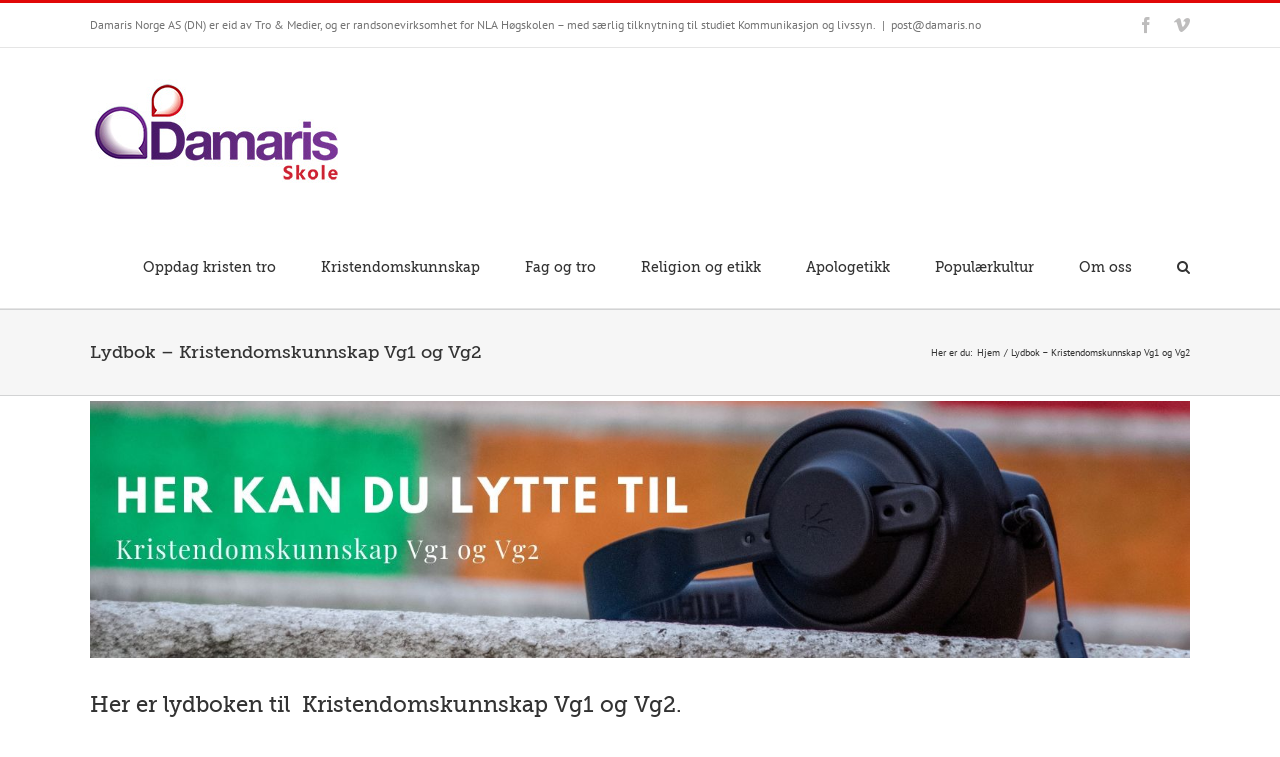

--- FILE ---
content_type: text/html; charset=UTF-8
request_url: https://damaris-skole-vgs.no/lydbok/
body_size: 24315
content:
<!DOCTYPE html>
<html class="avada-html-layout-wide avada-html-header-position-top" lang="nb-NO" prefix="og: http://ogp.me/ns# fb: http://ogp.me/ns/fb#">
<head>
	<meta http-equiv="X-UA-Compatible" content="IE=edge" />
	<meta http-equiv="Content-Type" content="text/html; charset=utf-8"/>
	<meta name="viewport" content="width=device-width, initial-scale=1" />
	<meta name='robots' content='index, follow, max-image-preview:large, max-snippet:-1, max-video-preview:-1' />

	<!-- This site is optimized with the Yoast SEO plugin v26.8 - https://yoast.com/product/yoast-seo-wordpress/ -->
	<title>Lydbok - Kristendomskunnskap Vg1 og Vg2 - Damaris Skole Vgs</title>
	<link rel="canonical" href="https://damaris-skole-vgs.no/lydbok/" />
	<meta property="og:locale" content="nb_NO" />
	<meta property="og:type" content="article" />
	<meta property="og:title" content="Lydbok - Kristendomskunnskap Vg1 og Vg2 - Damaris Skole Vgs" />
	<meta property="og:description" content="Her er lydboken til  Kristendomskunnskap Vg1 og Vg2. Boken er publisert kapittelvis. Klikk deg inn på det kapittelet du ønsker å lytte til. Til elevene Forord  Innledende bibelkunnskap (fellesstoff) Kap 1: Bibelen Kap 2: Bøkene i Bibelen Del 2: Frelseshistorien Kap 3: Skapelsen Kap 4: Syndefallet Kap 5: Løftet om frelse Kap 5.1: Utvelgelsen av [...]" />
	<meta property="og:url" content="https://damaris-skole-vgs.no/lydbok/" />
	<meta property="og:site_name" content="Damaris Skole Vgs" />
	<meta property="article:modified_time" content="2019-06-24T09:32:54+00:00" />
	<meta property="og:image" content="https://damaris-skole-vgs.no/wp-content/uploads/2019/06/Kristendomskunnskap-Vg1-og-Vg2.jpg" />
	<meta property="og:image:width" content="1500" />
	<meta property="og:image:height" content="350" />
	<meta property="og:image:type" content="image/jpeg" />
	<meta name="twitter:card" content="summary_large_image" />
	<meta name="twitter:label1" content="Ansl. lesetid" />
	<meta name="twitter:data1" content="1 minutt" />
	<script type="application/ld+json" class="yoast-schema-graph">{"@context":"https://schema.org","@graph":[{"@type":"WebPage","@id":"https://damaris-skole-vgs.no/lydbok/","url":"https://damaris-skole-vgs.no/lydbok/","name":"Lydbok - Kristendomskunnskap Vg1 og Vg2 - Damaris Skole Vgs","isPartOf":{"@id":"https://damaris-skole-vgs.no/#website"},"primaryImageOfPage":{"@id":"https://damaris-skole-vgs.no/lydbok/#primaryimage"},"image":{"@id":"https://damaris-skole-vgs.no/lydbok/#primaryimage"},"thumbnailUrl":"https://damaris-skole-vgs.no/wp-content/uploads/2019/06/Kristendomskunnskap-Vg1-og-Vg2.jpg","datePublished":"2019-06-24T08:41:49+00:00","dateModified":"2019-06-24T09:32:54+00:00","breadcrumb":{"@id":"https://damaris-skole-vgs.no/lydbok/#breadcrumb"},"inLanguage":"nb-NO","potentialAction":[{"@type":"ReadAction","target":["https://damaris-skole-vgs.no/lydbok/"]}]},{"@type":"ImageObject","inLanguage":"nb-NO","@id":"https://damaris-skole-vgs.no/lydbok/#primaryimage","url":"https://damaris-skole-vgs.no/wp-content/uploads/2019/06/Kristendomskunnskap-Vg1-og-Vg2.jpg","contentUrl":"https://damaris-skole-vgs.no/wp-content/uploads/2019/06/Kristendomskunnskap-Vg1-og-Vg2.jpg","width":1500,"height":350},{"@type":"BreadcrumbList","@id":"https://damaris-skole-vgs.no/lydbok/#breadcrumb","itemListElement":[{"@type":"ListItem","position":1,"name":"Hjem","item":"https://damaris-skole-vgs.no/"},{"@type":"ListItem","position":2,"name":"Lydbok &#8211; Kristendomskunnskap Vg1 og Vg2"}]},{"@type":"WebSite","@id":"https://damaris-skole-vgs.no/#website","url":"https://damaris-skole-vgs.no/","name":"Damaris Skole Vgs","description":"Bibel og samtid - med eleven i fokus","potentialAction":[{"@type":"SearchAction","target":{"@type":"EntryPoint","urlTemplate":"https://damaris-skole-vgs.no/?s={search_term_string}"},"query-input":{"@type":"PropertyValueSpecification","valueRequired":true,"valueName":"search_term_string"}}],"inLanguage":"nb-NO"}]}</script>
	<!-- / Yoast SEO plugin. -->



<link rel="alternate" type="application/rss+xml" title="Damaris Skole Vgs &raquo; strøm" href="https://damaris-skole-vgs.no/feed/" />
<link rel="alternate" type="application/rss+xml" title="Damaris Skole Vgs &raquo; kommentarstrøm" href="https://damaris-skole-vgs.no/comments/feed/" />
								<link rel="icon" href="https://damaris-skole-vgs.no/wp-content/uploads/2016/05/favicon-16x16.png" type="image/png" />
		
					<!-- Apple Touch Icon -->
						<link rel="apple-touch-icon" sizes="180x180" href="https://damaris-skole-vgs.no/wp-content/uploads/2016/05/apple-icon-114x114.png" type="image/png">
		
					<!-- Android Icon -->
						<link rel="icon" sizes="192x192" href="https://damaris-skole-vgs.no/wp-content/uploads/2016/05/apple-icon-57x57.png" type="image/png">
		
					<!-- MS Edge Icon -->
						<meta name="msapplication-TileImage" content="https://damaris-skole-vgs.no/wp-content/uploads/2016/05/apple-icon-72x72.png" type="image/png">
				<link rel="alternate" title="oEmbed (JSON)" type="application/json+oembed" href="https://damaris-skole-vgs.no/wp-json/oembed/1.0/embed?url=https%3A%2F%2Fdamaris-skole-vgs.no%2Flydbok%2F" />
<link rel="alternate" title="oEmbed (XML)" type="text/xml+oembed" href="https://damaris-skole-vgs.no/wp-json/oembed/1.0/embed?url=https%3A%2F%2Fdamaris-skole-vgs.no%2Flydbok%2F&#038;format=xml" />
					<meta name="description" content="Her er lydboken til  Kristendomskunnskap Vg1 og Vg2.
Boken er publisert kapittelvis. Klikk deg inn på det kapittelet du ønsker å lytte til.

 	Til elevene
 	Forord 
 	Innledende bibelkunnskap (fellesstoff)

 	Kap 1: Bibelen
 	Kap 2: Bøkene i Bibelen


 	Del 2: Frelseshistorien

 	Kap 3: Skapelsen
 	Kap 4: Syndefallet
 	Kap"/>
				
		<meta property="og:locale" content="nb_NO"/>
		<meta property="og:type" content="article"/>
		<meta property="og:site_name" content="Damaris Skole Vgs"/>
		<meta property="og:title" content="Lydbok - Kristendomskunnskap Vg1 og Vg2 - Damaris Skole Vgs"/>
				<meta property="og:description" content="Her er lydboken til  Kristendomskunnskap Vg1 og Vg2.
Boken er publisert kapittelvis. Klikk deg inn på det kapittelet du ønsker å lytte til.

 	Til elevene
 	Forord 
 	Innledende bibelkunnskap (fellesstoff)

 	Kap 1: Bibelen
 	Kap 2: Bøkene i Bibelen


 	Del 2: Frelseshistorien

 	Kap 3: Skapelsen
 	Kap 4: Syndefallet
 	Kap"/>
				<meta property="og:url" content="https://damaris-skole-vgs.no/lydbok/"/>
													<meta property="article:modified_time" content="2019-06-24T09:32:54+01:00"/>
											<meta property="og:image" content="https://damaris-skole-vgs.no/wp-content/uploads/2019/06/Kristendomskunnskap-Vg1-og-Vg2.jpg"/>
		<meta property="og:image:width" content="1500"/>
		<meta property="og:image:height" content="350"/>
		<meta property="og:image:type" content="image/jpeg"/>
						<!-- This site uses the Google Analytics by MonsterInsights plugin v9.11.1 - Using Analytics tracking - https://www.monsterinsights.com/ -->
							<script src="//www.googletagmanager.com/gtag/js?id=G-ZZBHKXML0B"  data-cfasync="false" data-wpfc-render="false" type="text/javascript" async></script>
			<script data-cfasync="false" data-wpfc-render="false" type="text/javascript">
				var mi_version = '9.11.1';
				var mi_track_user = true;
				var mi_no_track_reason = '';
								var MonsterInsightsDefaultLocations = {"page_location":"https:\/\/damaris-skole-vgs.no\/lydbok\/"};
								if ( typeof MonsterInsightsPrivacyGuardFilter === 'function' ) {
					var MonsterInsightsLocations = (typeof MonsterInsightsExcludeQuery === 'object') ? MonsterInsightsPrivacyGuardFilter( MonsterInsightsExcludeQuery ) : MonsterInsightsPrivacyGuardFilter( MonsterInsightsDefaultLocations );
				} else {
					var MonsterInsightsLocations = (typeof MonsterInsightsExcludeQuery === 'object') ? MonsterInsightsExcludeQuery : MonsterInsightsDefaultLocations;
				}

								var disableStrs = [
										'ga-disable-G-ZZBHKXML0B',
									];

				/* Function to detect opted out users */
				function __gtagTrackerIsOptedOut() {
					for (var index = 0; index < disableStrs.length; index++) {
						if (document.cookie.indexOf(disableStrs[index] + '=true') > -1) {
							return true;
						}
					}

					return false;
				}

				/* Disable tracking if the opt-out cookie exists. */
				if (__gtagTrackerIsOptedOut()) {
					for (var index = 0; index < disableStrs.length; index++) {
						window[disableStrs[index]] = true;
					}
				}

				/* Opt-out function */
				function __gtagTrackerOptout() {
					for (var index = 0; index < disableStrs.length; index++) {
						document.cookie = disableStrs[index] + '=true; expires=Thu, 31 Dec 2099 23:59:59 UTC; path=/';
						window[disableStrs[index]] = true;
					}
				}

				if ('undefined' === typeof gaOptout) {
					function gaOptout() {
						__gtagTrackerOptout();
					}
				}
								window.dataLayer = window.dataLayer || [];

				window.MonsterInsightsDualTracker = {
					helpers: {},
					trackers: {},
				};
				if (mi_track_user) {
					function __gtagDataLayer() {
						dataLayer.push(arguments);
					}

					function __gtagTracker(type, name, parameters) {
						if (!parameters) {
							parameters = {};
						}

						if (parameters.send_to) {
							__gtagDataLayer.apply(null, arguments);
							return;
						}

						if (type === 'event') {
														parameters.send_to = monsterinsights_frontend.v4_id;
							var hookName = name;
							if (typeof parameters['event_category'] !== 'undefined') {
								hookName = parameters['event_category'] + ':' + name;
							}

							if (typeof MonsterInsightsDualTracker.trackers[hookName] !== 'undefined') {
								MonsterInsightsDualTracker.trackers[hookName](parameters);
							} else {
								__gtagDataLayer('event', name, parameters);
							}
							
						} else {
							__gtagDataLayer.apply(null, arguments);
						}
					}

					__gtagTracker('js', new Date());
					__gtagTracker('set', {
						'developer_id.dZGIzZG': true,
											});
					if ( MonsterInsightsLocations.page_location ) {
						__gtagTracker('set', MonsterInsightsLocations);
					}
										__gtagTracker('config', 'G-ZZBHKXML0B', {"forceSSL":"true","link_attribution":"true"} );
										window.gtag = __gtagTracker;										(function () {
						/* https://developers.google.com/analytics/devguides/collection/analyticsjs/ */
						/* ga and __gaTracker compatibility shim. */
						var noopfn = function () {
							return null;
						};
						var newtracker = function () {
							return new Tracker();
						};
						var Tracker = function () {
							return null;
						};
						var p = Tracker.prototype;
						p.get = noopfn;
						p.set = noopfn;
						p.send = function () {
							var args = Array.prototype.slice.call(arguments);
							args.unshift('send');
							__gaTracker.apply(null, args);
						};
						var __gaTracker = function () {
							var len = arguments.length;
							if (len === 0) {
								return;
							}
							var f = arguments[len - 1];
							if (typeof f !== 'object' || f === null || typeof f.hitCallback !== 'function') {
								if ('send' === arguments[0]) {
									var hitConverted, hitObject = false, action;
									if ('event' === arguments[1]) {
										if ('undefined' !== typeof arguments[3]) {
											hitObject = {
												'eventAction': arguments[3],
												'eventCategory': arguments[2],
												'eventLabel': arguments[4],
												'value': arguments[5] ? arguments[5] : 1,
											}
										}
									}
									if ('pageview' === arguments[1]) {
										if ('undefined' !== typeof arguments[2]) {
											hitObject = {
												'eventAction': 'page_view',
												'page_path': arguments[2],
											}
										}
									}
									if (typeof arguments[2] === 'object') {
										hitObject = arguments[2];
									}
									if (typeof arguments[5] === 'object') {
										Object.assign(hitObject, arguments[5]);
									}
									if ('undefined' !== typeof arguments[1].hitType) {
										hitObject = arguments[1];
										if ('pageview' === hitObject.hitType) {
											hitObject.eventAction = 'page_view';
										}
									}
									if (hitObject) {
										action = 'timing' === arguments[1].hitType ? 'timing_complete' : hitObject.eventAction;
										hitConverted = mapArgs(hitObject);
										__gtagTracker('event', action, hitConverted);
									}
								}
								return;
							}

							function mapArgs(args) {
								var arg, hit = {};
								var gaMap = {
									'eventCategory': 'event_category',
									'eventAction': 'event_action',
									'eventLabel': 'event_label',
									'eventValue': 'event_value',
									'nonInteraction': 'non_interaction',
									'timingCategory': 'event_category',
									'timingVar': 'name',
									'timingValue': 'value',
									'timingLabel': 'event_label',
									'page': 'page_path',
									'location': 'page_location',
									'title': 'page_title',
									'referrer' : 'page_referrer',
								};
								for (arg in args) {
																		if (!(!args.hasOwnProperty(arg) || !gaMap.hasOwnProperty(arg))) {
										hit[gaMap[arg]] = args[arg];
									} else {
										hit[arg] = args[arg];
									}
								}
								return hit;
							}

							try {
								f.hitCallback();
							} catch (ex) {
							}
						};
						__gaTracker.create = newtracker;
						__gaTracker.getByName = newtracker;
						__gaTracker.getAll = function () {
							return [];
						};
						__gaTracker.remove = noopfn;
						__gaTracker.loaded = true;
						window['__gaTracker'] = __gaTracker;
					})();
									} else {
										console.log("");
					(function () {
						function __gtagTracker() {
							return null;
						}

						window['__gtagTracker'] = __gtagTracker;
						window['gtag'] = __gtagTracker;
					})();
									}
			</script>
							<!-- / Google Analytics by MonsterInsights -->
		<style id='wp-img-auto-sizes-contain-inline-css' type='text/css'>
img:is([sizes=auto i],[sizes^="auto," i]){contain-intrinsic-size:3000px 1500px}
/*# sourceURL=wp-img-auto-sizes-contain-inline-css */
</style>
<style id='wp-emoji-styles-inline-css' type='text/css'>

	img.wp-smiley, img.emoji {
		display: inline !important;
		border: none !important;
		box-shadow: none !important;
		height: 1em !important;
		width: 1em !important;
		margin: 0 0.07em !important;
		vertical-align: -0.1em !important;
		background: none !important;
		padding: 0 !important;
	}
/*# sourceURL=wp-emoji-styles-inline-css */
</style>
<link rel='stylesheet' id='avada-parent-stylesheet-css' href='https://damaris-skole-vgs.no/wp-content/themes/Avada/style.css?ver=6.9' type='text/css' media='all' />
<link data-minify="1" rel='stylesheet' id='fusion-dynamic-css-css' href='https://damaris-skole-vgs.no/wp-content/cache/min/1/wp-content/uploads/fusion-styles/d78a95ce483b02295b022910b199fa8e.min.css?ver=1768830178' type='text/css' media='all' />
<script type="text/javascript" src="https://damaris-skole-vgs.no/wp-content/plugins/google-analytics-premium/assets/js/frontend-gtag.min.js?ver=9.11.1" id="monsterinsights-frontend-script-js" async="async" data-wp-strategy="async"></script>
<script data-cfasync="false" data-wpfc-render="false" type="text/javascript" id='monsterinsights-frontend-script-js-extra'>/* <![CDATA[ */
var monsterinsights_frontend = {"js_events_tracking":"true","download_extensions":"doc,pdf,ppt,zip,xls,docx,pptx,xlsx","inbound_paths":"[{\"path\":\"\\\/go\\\/\",\"label\":\"affiliate\"},{\"path\":\"\\\/recommend\\\/\",\"label\":\"affiliate\"}]","home_url":"https:\/\/damaris-skole-vgs.no","hash_tracking":"false","v4_id":"G-ZZBHKXML0B"};/* ]]> */
</script>
<script type="text/javascript" src="https://damaris-skole-vgs.no/wp-includes/js/jquery/jquery.min.js?ver=3.7.1" id="jquery-core-js"></script>
<script type="text/javascript" src="https://damaris-skole-vgs.no/wp-includes/js/jquery/jquery-migrate.min.js?ver=3.4.1" id="jquery-migrate-js"></script>
<link rel="https://api.w.org/" href="https://damaris-skole-vgs.no/wp-json/" /><link rel="alternate" title="JSON" type="application/json" href="https://damaris-skole-vgs.no/wp-json/wp/v2/pages/6787" /><link rel="EditURI" type="application/rsd+xml" title="RSD" href="https://damaris-skole-vgs.no/xmlrpc.php?rsd" />
<meta name="generator" content="WordPress 6.9" />
<link rel='shortlink' href='https://damaris-skole-vgs.no/?p=6787' />
<meta name="google-site-verification" content="YI9ChvF_HQten5_7hb89UAWFWtYX74SJMhRYsgRTCVg" /><style type="text/css" id="css-fb-visibility">@media screen and (max-width: 640px){.fusion-no-small-visibility{display:none !important;}body .sm-text-align-center{text-align:center !important;}body .sm-text-align-left{text-align:left !important;}body .sm-text-align-right{text-align:right !important;}body .sm-text-align-justify{text-align:justify !important;}body .sm-flex-align-center{justify-content:center !important;}body .sm-flex-align-flex-start{justify-content:flex-start !important;}body .sm-flex-align-flex-end{justify-content:flex-end !important;}body .sm-mx-auto{margin-left:auto !important;margin-right:auto !important;}body .sm-ml-auto{margin-left:auto !important;}body .sm-mr-auto{margin-right:auto !important;}body .fusion-absolute-position-small{position:absolute;width:100%;}.awb-sticky.awb-sticky-small{ position: sticky; top: var(--awb-sticky-offset,0); }}@media screen and (min-width: 641px) and (max-width: 1024px){.fusion-no-medium-visibility{display:none !important;}body .md-text-align-center{text-align:center !important;}body .md-text-align-left{text-align:left !important;}body .md-text-align-right{text-align:right !important;}body .md-text-align-justify{text-align:justify !important;}body .md-flex-align-center{justify-content:center !important;}body .md-flex-align-flex-start{justify-content:flex-start !important;}body .md-flex-align-flex-end{justify-content:flex-end !important;}body .md-mx-auto{margin-left:auto !important;margin-right:auto !important;}body .md-ml-auto{margin-left:auto !important;}body .md-mr-auto{margin-right:auto !important;}body .fusion-absolute-position-medium{position:absolute;width:100%;}.awb-sticky.awb-sticky-medium{ position: sticky; top: var(--awb-sticky-offset,0); }}@media screen and (min-width: 1025px){.fusion-no-large-visibility{display:none !important;}body .lg-text-align-center{text-align:center !important;}body .lg-text-align-left{text-align:left !important;}body .lg-text-align-right{text-align:right !important;}body .lg-text-align-justify{text-align:justify !important;}body .lg-flex-align-center{justify-content:center !important;}body .lg-flex-align-flex-start{justify-content:flex-start !important;}body .lg-flex-align-flex-end{justify-content:flex-end !important;}body .lg-mx-auto{margin-left:auto !important;margin-right:auto !important;}body .lg-ml-auto{margin-left:auto !important;}body .lg-mr-auto{margin-right:auto !important;}body .fusion-absolute-position-large{position:absolute;width:100%;}.awb-sticky.awb-sticky-large{ position: sticky; top: var(--awb-sticky-offset,0); }}</style>		<script type="text/javascript">
			var doc = document.documentElement;
			doc.setAttribute( 'data-useragent', navigator.userAgent );
		</script>
		
	<meta name="google-site-verification" content="YI9ChvF_HQten5_7hb89UAWFWtYX74SJMhRYsgRTCVg" /><style id='global-styles-inline-css' type='text/css'>
:root{--wp--preset--aspect-ratio--square: 1;--wp--preset--aspect-ratio--4-3: 4/3;--wp--preset--aspect-ratio--3-4: 3/4;--wp--preset--aspect-ratio--3-2: 3/2;--wp--preset--aspect-ratio--2-3: 2/3;--wp--preset--aspect-ratio--16-9: 16/9;--wp--preset--aspect-ratio--9-16: 9/16;--wp--preset--color--black: #000000;--wp--preset--color--cyan-bluish-gray: #abb8c3;--wp--preset--color--white: #ffffff;--wp--preset--color--pale-pink: #f78da7;--wp--preset--color--vivid-red: #cf2e2e;--wp--preset--color--luminous-vivid-orange: #ff6900;--wp--preset--color--luminous-vivid-amber: #fcb900;--wp--preset--color--light-green-cyan: #7bdcb5;--wp--preset--color--vivid-green-cyan: #00d084;--wp--preset--color--pale-cyan-blue: #8ed1fc;--wp--preset--color--vivid-cyan-blue: #0693e3;--wp--preset--color--vivid-purple: #9b51e0;--wp--preset--color--awb-color-1: #ffffff;--wp--preset--color--awb-color-2: #f6f6f6;--wp--preset--color--awb-color-3: #ebeaea;--wp--preset--color--awb-color-4: #e0dede;--wp--preset--color--awb-color-5: #a0ce4e;--wp--preset--color--awb-color-6: #747474;--wp--preset--color--awb-color-7: #e10707;--wp--preset--color--awb-color-8: #333333;--wp--preset--color--awb-color-custom-10: #000000;--wp--preset--color--awb-color-custom-11: #e2e2e2;--wp--preset--color--awb-color-custom-12: #e5e5e5;--wp--preset--color--awb-color-custom-13: #363839;--wp--preset--color--awb-color-custom-14: rgba(235,234,234,0.8);--wp--preset--color--awb-color-custom-15: #bebdbd;--wp--preset--color--awb-color-custom-16: #dddddd;--wp--preset--color--awb-color-custom-17: #e8e8e8;--wp--preset--color--awb-color-custom-18: #f8f8f8;--wp--preset--gradient--vivid-cyan-blue-to-vivid-purple: linear-gradient(135deg,rgb(6,147,227) 0%,rgb(155,81,224) 100%);--wp--preset--gradient--light-green-cyan-to-vivid-green-cyan: linear-gradient(135deg,rgb(122,220,180) 0%,rgb(0,208,130) 100%);--wp--preset--gradient--luminous-vivid-amber-to-luminous-vivid-orange: linear-gradient(135deg,rgb(252,185,0) 0%,rgb(255,105,0) 100%);--wp--preset--gradient--luminous-vivid-orange-to-vivid-red: linear-gradient(135deg,rgb(255,105,0) 0%,rgb(207,46,46) 100%);--wp--preset--gradient--very-light-gray-to-cyan-bluish-gray: linear-gradient(135deg,rgb(238,238,238) 0%,rgb(169,184,195) 100%);--wp--preset--gradient--cool-to-warm-spectrum: linear-gradient(135deg,rgb(74,234,220) 0%,rgb(151,120,209) 20%,rgb(207,42,186) 40%,rgb(238,44,130) 60%,rgb(251,105,98) 80%,rgb(254,248,76) 100%);--wp--preset--gradient--blush-light-purple: linear-gradient(135deg,rgb(255,206,236) 0%,rgb(152,150,240) 100%);--wp--preset--gradient--blush-bordeaux: linear-gradient(135deg,rgb(254,205,165) 0%,rgb(254,45,45) 50%,rgb(107,0,62) 100%);--wp--preset--gradient--luminous-dusk: linear-gradient(135deg,rgb(255,203,112) 0%,rgb(199,81,192) 50%,rgb(65,88,208) 100%);--wp--preset--gradient--pale-ocean: linear-gradient(135deg,rgb(255,245,203) 0%,rgb(182,227,212) 50%,rgb(51,167,181) 100%);--wp--preset--gradient--electric-grass: linear-gradient(135deg,rgb(202,248,128) 0%,rgb(113,206,126) 100%);--wp--preset--gradient--midnight: linear-gradient(135deg,rgb(2,3,129) 0%,rgb(40,116,252) 100%);--wp--preset--font-size--small: 12px;--wp--preset--font-size--medium: 20px;--wp--preset--font-size--large: 24px;--wp--preset--font-size--x-large: 42px;--wp--preset--font-size--normal: 16px;--wp--preset--font-size--xlarge: 32px;--wp--preset--font-size--huge: 48px;--wp--preset--spacing--20: 0.44rem;--wp--preset--spacing--30: 0.67rem;--wp--preset--spacing--40: 1rem;--wp--preset--spacing--50: 1.5rem;--wp--preset--spacing--60: 2.25rem;--wp--preset--spacing--70: 3.38rem;--wp--preset--spacing--80: 5.06rem;--wp--preset--shadow--natural: 6px 6px 9px rgba(0, 0, 0, 0.2);--wp--preset--shadow--deep: 12px 12px 50px rgba(0, 0, 0, 0.4);--wp--preset--shadow--sharp: 6px 6px 0px rgba(0, 0, 0, 0.2);--wp--preset--shadow--outlined: 6px 6px 0px -3px rgb(255, 255, 255), 6px 6px rgb(0, 0, 0);--wp--preset--shadow--crisp: 6px 6px 0px rgb(0, 0, 0);}:where(.is-layout-flex){gap: 0.5em;}:where(.is-layout-grid){gap: 0.5em;}body .is-layout-flex{display: flex;}.is-layout-flex{flex-wrap: wrap;align-items: center;}.is-layout-flex > :is(*, div){margin: 0;}body .is-layout-grid{display: grid;}.is-layout-grid > :is(*, div){margin: 0;}:where(.wp-block-columns.is-layout-flex){gap: 2em;}:where(.wp-block-columns.is-layout-grid){gap: 2em;}:where(.wp-block-post-template.is-layout-flex){gap: 1.25em;}:where(.wp-block-post-template.is-layout-grid){gap: 1.25em;}.has-black-color{color: var(--wp--preset--color--black) !important;}.has-cyan-bluish-gray-color{color: var(--wp--preset--color--cyan-bluish-gray) !important;}.has-white-color{color: var(--wp--preset--color--white) !important;}.has-pale-pink-color{color: var(--wp--preset--color--pale-pink) !important;}.has-vivid-red-color{color: var(--wp--preset--color--vivid-red) !important;}.has-luminous-vivid-orange-color{color: var(--wp--preset--color--luminous-vivid-orange) !important;}.has-luminous-vivid-amber-color{color: var(--wp--preset--color--luminous-vivid-amber) !important;}.has-light-green-cyan-color{color: var(--wp--preset--color--light-green-cyan) !important;}.has-vivid-green-cyan-color{color: var(--wp--preset--color--vivid-green-cyan) !important;}.has-pale-cyan-blue-color{color: var(--wp--preset--color--pale-cyan-blue) !important;}.has-vivid-cyan-blue-color{color: var(--wp--preset--color--vivid-cyan-blue) !important;}.has-vivid-purple-color{color: var(--wp--preset--color--vivid-purple) !important;}.has-black-background-color{background-color: var(--wp--preset--color--black) !important;}.has-cyan-bluish-gray-background-color{background-color: var(--wp--preset--color--cyan-bluish-gray) !important;}.has-white-background-color{background-color: var(--wp--preset--color--white) !important;}.has-pale-pink-background-color{background-color: var(--wp--preset--color--pale-pink) !important;}.has-vivid-red-background-color{background-color: var(--wp--preset--color--vivid-red) !important;}.has-luminous-vivid-orange-background-color{background-color: var(--wp--preset--color--luminous-vivid-orange) !important;}.has-luminous-vivid-amber-background-color{background-color: var(--wp--preset--color--luminous-vivid-amber) !important;}.has-light-green-cyan-background-color{background-color: var(--wp--preset--color--light-green-cyan) !important;}.has-vivid-green-cyan-background-color{background-color: var(--wp--preset--color--vivid-green-cyan) !important;}.has-pale-cyan-blue-background-color{background-color: var(--wp--preset--color--pale-cyan-blue) !important;}.has-vivid-cyan-blue-background-color{background-color: var(--wp--preset--color--vivid-cyan-blue) !important;}.has-vivid-purple-background-color{background-color: var(--wp--preset--color--vivid-purple) !important;}.has-black-border-color{border-color: var(--wp--preset--color--black) !important;}.has-cyan-bluish-gray-border-color{border-color: var(--wp--preset--color--cyan-bluish-gray) !important;}.has-white-border-color{border-color: var(--wp--preset--color--white) !important;}.has-pale-pink-border-color{border-color: var(--wp--preset--color--pale-pink) !important;}.has-vivid-red-border-color{border-color: var(--wp--preset--color--vivid-red) !important;}.has-luminous-vivid-orange-border-color{border-color: var(--wp--preset--color--luminous-vivid-orange) !important;}.has-luminous-vivid-amber-border-color{border-color: var(--wp--preset--color--luminous-vivid-amber) !important;}.has-light-green-cyan-border-color{border-color: var(--wp--preset--color--light-green-cyan) !important;}.has-vivid-green-cyan-border-color{border-color: var(--wp--preset--color--vivid-green-cyan) !important;}.has-pale-cyan-blue-border-color{border-color: var(--wp--preset--color--pale-cyan-blue) !important;}.has-vivid-cyan-blue-border-color{border-color: var(--wp--preset--color--vivid-cyan-blue) !important;}.has-vivid-purple-border-color{border-color: var(--wp--preset--color--vivid-purple) !important;}.has-vivid-cyan-blue-to-vivid-purple-gradient-background{background: var(--wp--preset--gradient--vivid-cyan-blue-to-vivid-purple) !important;}.has-light-green-cyan-to-vivid-green-cyan-gradient-background{background: var(--wp--preset--gradient--light-green-cyan-to-vivid-green-cyan) !important;}.has-luminous-vivid-amber-to-luminous-vivid-orange-gradient-background{background: var(--wp--preset--gradient--luminous-vivid-amber-to-luminous-vivid-orange) !important;}.has-luminous-vivid-orange-to-vivid-red-gradient-background{background: var(--wp--preset--gradient--luminous-vivid-orange-to-vivid-red) !important;}.has-very-light-gray-to-cyan-bluish-gray-gradient-background{background: var(--wp--preset--gradient--very-light-gray-to-cyan-bluish-gray) !important;}.has-cool-to-warm-spectrum-gradient-background{background: var(--wp--preset--gradient--cool-to-warm-spectrum) !important;}.has-blush-light-purple-gradient-background{background: var(--wp--preset--gradient--blush-light-purple) !important;}.has-blush-bordeaux-gradient-background{background: var(--wp--preset--gradient--blush-bordeaux) !important;}.has-luminous-dusk-gradient-background{background: var(--wp--preset--gradient--luminous-dusk) !important;}.has-pale-ocean-gradient-background{background: var(--wp--preset--gradient--pale-ocean) !important;}.has-electric-grass-gradient-background{background: var(--wp--preset--gradient--electric-grass) !important;}.has-midnight-gradient-background{background: var(--wp--preset--gradient--midnight) !important;}.has-small-font-size{font-size: var(--wp--preset--font-size--small) !important;}.has-medium-font-size{font-size: var(--wp--preset--font-size--medium) !important;}.has-large-font-size{font-size: var(--wp--preset--font-size--large) !important;}.has-x-large-font-size{font-size: var(--wp--preset--font-size--x-large) !important;}
/*# sourceURL=global-styles-inline-css */
</style>
<style id='wp-block-library-inline-css' type='text/css'>
:root{--wp-block-synced-color:#7a00df;--wp-block-synced-color--rgb:122,0,223;--wp-bound-block-color:var(--wp-block-synced-color);--wp-editor-canvas-background:#ddd;--wp-admin-theme-color:#007cba;--wp-admin-theme-color--rgb:0,124,186;--wp-admin-theme-color-darker-10:#006ba1;--wp-admin-theme-color-darker-10--rgb:0,107,160.5;--wp-admin-theme-color-darker-20:#005a87;--wp-admin-theme-color-darker-20--rgb:0,90,135;--wp-admin-border-width-focus:2px}@media (min-resolution:192dpi){:root{--wp-admin-border-width-focus:1.5px}}.wp-element-button{cursor:pointer}:root .has-very-light-gray-background-color{background-color:#eee}:root .has-very-dark-gray-background-color{background-color:#313131}:root .has-very-light-gray-color{color:#eee}:root .has-very-dark-gray-color{color:#313131}:root .has-vivid-green-cyan-to-vivid-cyan-blue-gradient-background{background:linear-gradient(135deg,#00d084,#0693e3)}:root .has-purple-crush-gradient-background{background:linear-gradient(135deg,#34e2e4,#4721fb 50%,#ab1dfe)}:root .has-hazy-dawn-gradient-background{background:linear-gradient(135deg,#faaca8,#dad0ec)}:root .has-subdued-olive-gradient-background{background:linear-gradient(135deg,#fafae1,#67a671)}:root .has-atomic-cream-gradient-background{background:linear-gradient(135deg,#fdd79a,#004a59)}:root .has-nightshade-gradient-background{background:linear-gradient(135deg,#330968,#31cdcf)}:root .has-midnight-gradient-background{background:linear-gradient(135deg,#020381,#2874fc)}:root{--wp--preset--font-size--normal:16px;--wp--preset--font-size--huge:42px}.has-regular-font-size{font-size:1em}.has-larger-font-size{font-size:2.625em}.has-normal-font-size{font-size:var(--wp--preset--font-size--normal)}.has-huge-font-size{font-size:var(--wp--preset--font-size--huge)}.has-text-align-center{text-align:center}.has-text-align-left{text-align:left}.has-text-align-right{text-align:right}.has-fit-text{white-space:nowrap!important}#end-resizable-editor-section{display:none}.aligncenter{clear:both}.items-justified-left{justify-content:flex-start}.items-justified-center{justify-content:center}.items-justified-right{justify-content:flex-end}.items-justified-space-between{justify-content:space-between}.screen-reader-text{border:0;clip-path:inset(50%);height:1px;margin:-1px;overflow:hidden;padding:0;position:absolute;width:1px;word-wrap:normal!important}.screen-reader-text:focus{background-color:#ddd;clip-path:none;color:#444;display:block;font-size:1em;height:auto;left:5px;line-height:normal;padding:15px 23px 14px;text-decoration:none;top:5px;width:auto;z-index:100000}html :where(.has-border-color){border-style:solid}html :where([style*=border-top-color]){border-top-style:solid}html :where([style*=border-right-color]){border-right-style:solid}html :where([style*=border-bottom-color]){border-bottom-style:solid}html :where([style*=border-left-color]){border-left-style:solid}html :where([style*=border-width]){border-style:solid}html :where([style*=border-top-width]){border-top-style:solid}html :where([style*=border-right-width]){border-right-style:solid}html :where([style*=border-bottom-width]){border-bottom-style:solid}html :where([style*=border-left-width]){border-left-style:solid}html :where(img[class*=wp-image-]){height:auto;max-width:100%}:where(figure){margin:0 0 1em}html :where(.is-position-sticky){--wp-admin--admin-bar--position-offset:var(--wp-admin--admin-bar--height,0px)}@media screen and (max-width:600px){html :where(.is-position-sticky){--wp-admin--admin-bar--position-offset:0px}}
/*wp_block_styles_on_demand_placeholder:6970fa51ac9a5*/
/*# sourceURL=wp-block-library-inline-css */
</style>
<style id='wp-block-library-theme-inline-css' type='text/css'>
.wp-block-audio :where(figcaption){color:#555;font-size:13px;text-align:center}.is-dark-theme .wp-block-audio :where(figcaption){color:#ffffffa6}.wp-block-audio{margin:0 0 1em}.wp-block-code{border:1px solid #ccc;border-radius:4px;font-family:Menlo,Consolas,monaco,monospace;padding:.8em 1em}.wp-block-embed :where(figcaption){color:#555;font-size:13px;text-align:center}.is-dark-theme .wp-block-embed :where(figcaption){color:#ffffffa6}.wp-block-embed{margin:0 0 1em}.blocks-gallery-caption{color:#555;font-size:13px;text-align:center}.is-dark-theme .blocks-gallery-caption{color:#ffffffa6}:root :where(.wp-block-image figcaption){color:#555;font-size:13px;text-align:center}.is-dark-theme :root :where(.wp-block-image figcaption){color:#ffffffa6}.wp-block-image{margin:0 0 1em}.wp-block-pullquote{border-bottom:4px solid;border-top:4px solid;color:currentColor;margin-bottom:1.75em}.wp-block-pullquote :where(cite),.wp-block-pullquote :where(footer),.wp-block-pullquote__citation{color:currentColor;font-size:.8125em;font-style:normal;text-transform:uppercase}.wp-block-quote{border-left:.25em solid;margin:0 0 1.75em;padding-left:1em}.wp-block-quote cite,.wp-block-quote footer{color:currentColor;font-size:.8125em;font-style:normal;position:relative}.wp-block-quote:where(.has-text-align-right){border-left:none;border-right:.25em solid;padding-left:0;padding-right:1em}.wp-block-quote:where(.has-text-align-center){border:none;padding-left:0}.wp-block-quote.is-large,.wp-block-quote.is-style-large,.wp-block-quote:where(.is-style-plain){border:none}.wp-block-search .wp-block-search__label{font-weight:700}.wp-block-search__button{border:1px solid #ccc;padding:.375em .625em}:where(.wp-block-group.has-background){padding:1.25em 2.375em}.wp-block-separator.has-css-opacity{opacity:.4}.wp-block-separator{border:none;border-bottom:2px solid;margin-left:auto;margin-right:auto}.wp-block-separator.has-alpha-channel-opacity{opacity:1}.wp-block-separator:not(.is-style-wide):not(.is-style-dots){width:100px}.wp-block-separator.has-background:not(.is-style-dots){border-bottom:none;height:1px}.wp-block-separator.has-background:not(.is-style-wide):not(.is-style-dots){height:2px}.wp-block-table{margin:0 0 1em}.wp-block-table td,.wp-block-table th{word-break:normal}.wp-block-table :where(figcaption){color:#555;font-size:13px;text-align:center}.is-dark-theme .wp-block-table :where(figcaption){color:#ffffffa6}.wp-block-video :where(figcaption){color:#555;font-size:13px;text-align:center}.is-dark-theme .wp-block-video :where(figcaption){color:#ffffffa6}.wp-block-video{margin:0 0 1em}:root :where(.wp-block-template-part.has-background){margin-bottom:0;margin-top:0;padding:1.25em 2.375em}
/*# sourceURL=/wp-includes/css/dist/block-library/theme.min.css */
</style>
<style id='classic-theme-styles-inline-css' type='text/css'>
/*! This file is auto-generated */
.wp-block-button__link{color:#fff;background-color:#32373c;border-radius:9999px;box-shadow:none;text-decoration:none;padding:calc(.667em + 2px) calc(1.333em + 2px);font-size:1.125em}.wp-block-file__button{background:#32373c;color:#fff;text-decoration:none}
/*# sourceURL=/wp-includes/css/classic-themes.min.css */
</style>
</head>

<body data-rsssl=1 class="wp-singular page-template-default page page-id-6787 wp-theme-Avada wp-child-theme-Avada-Child-Theme fusion-image-hovers fusion-pagination-sizing fusion-button_type-flat fusion-button_span-no fusion-button_gradient-linear avada-image-rollover-circle-yes avada-image-rollover-yes avada-image-rollover-direction-left fusion-body ltr no-tablet-sticky-header no-mobile-sticky-header no-mobile-slidingbar no-mobile-totop avada-has-rev-slider-styles fusion-disable-outline fusion-sub-menu-fade mobile-logo-pos-left layout-wide-mode avada-has-boxed-modal-shadow-none layout-scroll-offset-full avada-has-zero-margin-offset-top fusion-top-header menu-text-align-center mobile-menu-design-modern fusion-show-pagination-text fusion-header-layout-v2 avada-responsive avada-footer-fx-none avada-menu-highlight-style-bar fusion-search-form-clean fusion-main-menu-search-overlay fusion-avatar-circle avada-sticky-shrinkage avada-dropdown-styles avada-blog-layout-large avada-blog-archive-layout-large avada-header-shadow-no avada-menu-icon-position-left avada-has-megamenu-shadow avada-has-mainmenu-dropdown-divider avada-has-main-nav-search-icon avada-has-titlebar-bar_and_content avada-has-pagination-padding avada-flyout-menu-direction-fade avada-ec-views-v1" data-awb-post-id="6787">
		<a class="skip-link screen-reader-text" href="#content">Skip to content</a>

	<div id="boxed-wrapper">
		
		<div id="wrapper" class="fusion-wrapper">
			<div id="home" style="position:relative;top:-1px;"></div>
							
					
			<header class="fusion-header-wrapper">
				<div class="fusion-header-v2 fusion-logo-alignment fusion-logo-left fusion-sticky-menu- fusion-sticky-logo- fusion-mobile-logo-  fusion-mobile-menu-design-modern">
					
<div class="fusion-secondary-header">
	<div class="fusion-row">
					<div class="fusion-alignleft">
				<div class="fusion-contact-info"><span class="fusion-contact-info-phone-number">Damaris Norge AS (DN) er eid av Tro & Medier, og er randsonevirksomhet for NLA Høgskolen – med særlig tilknytning til studiet Kommunikasjon og livssyn.</span><span class="fusion-header-separator">|</span><span class="fusion-contact-info-email-address"><a href="mailto:p&#111;st&#64;damari&#115;&#46;no">p&#111;st&#64;damari&#115;&#46;no</a></span></div>			</div>
							<div class="fusion-alignright">
				<div class="fusion-social-links-header"><div class="fusion-social-networks"><div class="fusion-social-networks-wrapper"><a  class="fusion-social-network-icon fusion-tooltip fusion-facebook awb-icon-facebook" style data-placement="bottom" data-title="Facebook" data-toggle="tooltip" title="Facebook" href="https://www.facebook.com/DamarisNorge" target="_blank" rel="noreferrer"><span class="screen-reader-text">Facebook</span></a><a  class="fusion-social-network-icon fusion-tooltip fusion-vimeo awb-icon-vimeo" style data-placement="bottom" data-title="Vimeo" data-toggle="tooltip" title="Vimeo" href="http://vimeo.com/damarisnorge" target="_blank" rel="noopener noreferrer"><span class="screen-reader-text">Vimeo</span></a></div></div></div>			</div>
			</div>
</div>
<div class="fusion-header-sticky-height"></div>
<div class="fusion-header">
	<div class="fusion-row">
					<div class="fusion-logo" data-margin-top="31px" data-margin-bottom="31px" data-margin-left="0px" data-margin-right="0px">
			<a class="fusion-logo-link"  href="https://damaris-skole-vgs.no/" >

						<!-- standard logo -->
			<img src="https://damaris-skole-vgs.no/wp-content/uploads/2016/05/damaris-skole-grs-logo-1.jpg" srcset="https://damaris-skole-vgs.no/wp-content/uploads/2016/05/damaris-skole-grs-logo-1.jpg 1x, https://damaris-skole-vgs.no/wp-content/uploads/2016/05/damaris-skole-grs-logo-2x.jpg 2x" width="250" height="112" style="max-height:112px;height:auto;" alt="Damaris Skole Vgs Logo" data-retina_logo_url="https://damaris-skole-vgs.no/wp-content/uploads/2016/05/damaris-skole-grs-logo-2x.jpg" class="fusion-standard-logo" />

			
					</a>
		</div>		<nav class="fusion-main-menu" aria-label="Hovedmeny"><div class="fusion-overlay-search">		<form role="search" class="searchform fusion-search-form  fusion-search-form-clean" method="get" action="https://damaris-skole-vgs.no/">
			<div class="fusion-search-form-content">

				
				<div class="fusion-search-field search-field">
					<label><span class="screen-reader-text">Søk etter:</span>
													<input type="search" value="" name="s" class="s" placeholder="Søk..." required aria-required="true" aria-label="Søk..."/>
											</label>
				</div>
				<div class="fusion-search-button search-button">
					<input type="submit" class="fusion-search-submit searchsubmit" aria-label="Søk" value="&#xf002;" />
									</div>

				
			</div>


			
		</form>
		<div class="fusion-search-spacer"></div><a href="#" role="button" aria-label="Close Search" class="fusion-close-search"></a></div><ul id="menu-ny-topp-meny" class="fusion-menu"><li  id="menu-item-15722"  class="menu-item menu-item-type-post_type menu-item-object-page menu-item-15722"  data-item-id="15722"><a  href="https://damaris-skole-vgs.no/oppdag-kristen-tro/" class="fusion-bar-highlight"><span class="menu-text">Oppdag kristen tro</span></a></li><li  id="menu-item-12788"  class="menu-item menu-item-type-custom menu-item-object-custom menu-item-has-children menu-item-12788 fusion-dropdown-menu"  data-item-id="12788"><a  href="/kristendomskunnskap-for-vgs/" class="fusion-bar-highlight"><span class="menu-text">Kristendomskunnskap</span></a><ul class="sub-menu"><li  id="menu-item-12789"  class="menu-item menu-item-type-custom menu-item-object-custom menu-item-12789 fusion-dropdown-submenu" ><a  href="/kristendomskunnskap-for-vgs/" class="fusion-bar-highlight"><span>Kompetansemål</span></a></li><li  id="menu-item-12790"  class="menu-item menu-item-type-custom menu-item-object-custom menu-item-12790 fusion-dropdown-submenu" ><a  href="https://damaris-skole-vgs.no/tverrfaglige-temaer/" class="fusion-bar-highlight"><span>Tverrfaglige temaer</span></a></li></ul></li><li  id="menu-item-12791"  class="menu-item menu-item-type-custom menu-item-object-custom menu-item-has-children menu-item-12791 fusion-dropdown-menu"  data-item-id="12791"><a  href="/tro-og-fag/" class="fusion-bar-highlight"><span class="menu-text">Fag og tro</span></a><ul class="sub-menu"><li  id="menu-item-12792"  class="menu-item menu-item-type-custom menu-item-object-custom menu-item-12792 fusion-dropdown-submenu" ><a  href="/tro-og-fag/" class="fusion-bar-highlight"><span>Hvorfor og hvordan?</span></a></li><li  id="menu-item-12793"  class="menu-item menu-item-type-custom menu-item-object-custom menu-item-12793 fusion-dropdown-submenu" ><a  href="/tro-og-fag/" class="fusion-bar-highlight"><span>Læremiddelanalyse</span></a></li><li  id="menu-item-12794"  class="menu-item menu-item-type-custom menu-item-object-custom menu-item-12794 fusion-dropdown-submenu" ><a  href="/tro-og-fag/" class="fusion-bar-highlight"><span>Webinarer og podcaster</span></a></li><li  id="menu-item-12795"  class="menu-item menu-item-type-custom menu-item-object-custom menu-item-12795 fusion-dropdown-submenu" ><a  href="/tro-og-fag/" class="fusion-bar-highlight"><span>Undervisningsressurser</span></a></li></ul></li><li  id="menu-item-12796"  class="menu-item menu-item-type-custom menu-item-object-custom menu-item-has-children menu-item-12796 fusion-dropdown-menu"  data-item-id="12796"><a  href="/religion-og-etikk/" class="fusion-bar-highlight"><span class="menu-text">Religion og etikk</span></a><ul class="sub-menu"><li  id="menu-item-14158"  class="menu-item menu-item-type-post_type menu-item-object-page menu-item-14158 fusion-dropdown-submenu" ><a  href="https://damaris-skole-vgs.no/religion-og-etikk/om-synliggjoringstillegget-fag-og-tro-i-religion-og-etikk/" class="fusion-bar-highlight"><span>Om synliggjøringstillegget</span></a></li><li  id="menu-item-14159"  class="menu-item menu-item-type-post_type menu-item-object-page menu-item-14159 fusion-dropdown-submenu" ><a  href="https://damaris-skole-vgs.no/religion-og-etikk/ressurser-etter-kompetansemal/" class="fusion-bar-highlight"><span>Fagressurser etter Kjerneelement</span></a></li><li  id="menu-item-14160"  class="menu-item menu-item-type-post_type menu-item-object-page menu-item-14160 fusion-dropdown-submenu" ><a  href="https://damaris-skole-vgs.no/religion-og-etikk/ressurser-etter-tverrfaglige-tema/" class="fusion-bar-highlight"><span>Ressurser etter Tverrfaglige tema</span></a></li></ul></li><li  id="menu-item-12797"  class="menu-item menu-item-type-custom menu-item-object-custom menu-item-has-children menu-item-12797 fusion-dropdown-menu"  data-item-id="12797"><a  href="/kristen-apologetikk/" class="fusion-bar-highlight"><span class="menu-text">Apologetikk</span></a><ul class="sub-menu"><li  id="menu-item-12798"  class="menu-item menu-item-type-custom menu-item-object-custom menu-item-12798 fusion-dropdown-submenu" ><a  href="/hvem-er-gud-2/" class="fusion-bar-highlight"><span>Hvem er Gud ?</span></a></li><li  id="menu-item-12799"  class="menu-item menu-item-type-custom menu-item-object-custom menu-item-12799 fusion-dropdown-submenu" ><a  href="/hvem-er-jesus/" class="fusion-bar-highlight"><span>Hvem er Jesus?</span></a></li><li  id="menu-item-12800"  class="menu-item menu-item-type-custom menu-item-object-custom menu-item-12800 fusion-dropdown-submenu" ><a  href="/hvem-er-jeg/" class="fusion-bar-highlight"><span>Hvem er jeg?</span></a></li><li  id="menu-item-12801"  class="menu-item menu-item-type-custom menu-item-object-custom menu-item-12801 fusion-dropdown-submenu" ><a  href="/bibelens-troverdighet/" class="fusion-bar-highlight"><span>Bibelens troverdighet</span></a></li><li  id="menu-item-12802"  class="menu-item menu-item-type-custom menu-item-object-custom menu-item-12802 fusion-dropdown-submenu" ><a  href="/troen-og-fornuften/" class="fusion-bar-highlight"><span>Troen og fornuften</span></a></li><li  id="menu-item-12803"  class="menu-item menu-item-type-custom menu-item-object-custom menu-item-12803 fusion-dropdown-submenu" ><a  href="/i-mote-med-livet/" class="fusion-bar-highlight"><span>I møte med livet</span></a></li></ul></li><li  id="menu-item-12804"  class="menu-item menu-item-type-custom menu-item-object-custom menu-item-has-children menu-item-12804 fusion-dropdown-menu"  data-item-id="12804"><a  href="/populaerkultur/" class="fusion-bar-highlight"><span class="menu-text">Populærkultur</span></a><ul class="sub-menu"><li  id="menu-item-12805"  class="menu-item menu-item-type-custom menu-item-object-custom menu-item-12805 fusion-dropdown-submenu" ><a  href="/populaerkultur/film-og-tv/" class="fusion-bar-highlight"><span>Film og TV</span></a></li><li  id="menu-item-12806"  class="menu-item menu-item-type-custom menu-item-object-custom menu-item-12806 fusion-dropdown-submenu" ><a  href="/populaerkultur/litteratur-og-musikk/" class="fusion-bar-highlight"><span>Litteratur og musikk</span></a></li><li  id="menu-item-12807"  class="menu-item menu-item-type-custom menu-item-object-custom menu-item-12807 fusion-dropdown-submenu" ><a  href="/populaerkultur/sosiale-medier/" class="fusion-bar-highlight"><span>Sosiale medier og dataspill</span></a></li></ul></li><li  id="menu-item-12808"  class="menu-item menu-item-type-custom menu-item-object-custom menu-item-has-children menu-item-12808 fusion-dropdown-menu"  data-item-id="12808"><a  href="/om-damaris-norge/" class="fusion-bar-highlight"><span class="menu-text">Om oss</span></a><ul class="sub-menu"><li  id="menu-item-12809"  class="menu-item menu-item-type-custom menu-item-object-custom menu-item-12809 fusion-dropdown-submenu" ><a  href="/om-damaris-norge/" class="fusion-bar-highlight"><span>Om Damaris Norge</span></a></li><li  id="menu-item-12810"  class="menu-item menu-item-type-custom menu-item-object-custom menu-item-12810 fusion-dropdown-submenu" ><a  href="/om-damaris-skole-vgs/" class="fusion-bar-highlight"><span>Om Damaris skole vgs</span></a></li><li  id="menu-item-12812"  class="menu-item menu-item-type-custom menu-item-object-custom menu-item-12812 fusion-dropdown-submenu" ><a  href="/bestill-seminar/" class="fusion-bar-highlight"><span>Bestill seminar</span></a></li><li  id="menu-item-12811"  class="menu-item menu-item-type-custom menu-item-object-custom menu-item-12811 fusion-dropdown-submenu" ><a  href="/kontakt/" class="fusion-bar-highlight"><span>Ta kontakt</span></a></li></ul></li><li class="fusion-custom-menu-item fusion-main-menu-search fusion-search-overlay"><a class="fusion-main-menu-icon fusion-bar-highlight" href="#" aria-label="Søk" data-title="Søk" title="Søk" role="button" aria-expanded="false"></a></li></ul></nav>	<div class="fusion-mobile-menu-icons">
							<a href="#" class="fusion-icon awb-icon-bars" aria-label="Toggle mobile menu" aria-expanded="false"></a>
		
		
		
			</div>

<nav class="fusion-mobile-nav-holder fusion-mobile-menu-text-align-left" aria-label="Main Menu Mobile"></nav>

					</div>
</div>
				</div>
				<div class="fusion-clearfix"></div>
			</header>
								
							<div id="sliders-container" class="fusion-slider-visibility">
					</div>
				
					
							
			<section class="avada-page-titlebar-wrapper" aria-labelledby="awb-ptb-heading">
	<div class="fusion-page-title-bar fusion-page-title-bar-none fusion-page-title-bar-left">
		<div class="fusion-page-title-row">
			<div class="fusion-page-title-wrapper">
				<div class="fusion-page-title-captions">

																							<h1 id="awb-ptb-heading" class="entry-title">Lydbok &#8211; Kristendomskunnskap Vg1 og Vg2</h1>

											
					
				</div>

															<div class="fusion-page-title-secondary">
							<nav class="fusion-breadcrumbs awb-yoast-breadcrumbs" aria-label="Breadcrumb"><ol class="awb-breadcrumb-list"><li class="fusion-breadcrumb-item"  aria-hidden="true"><span  class="fusion-breadcrumb-prefix">Her er du:</span></li><li class="fusion-breadcrumb-item awb-breadcrumb-sep awb-home" ><a href="https://damaris-skole-vgs.no" class="fusion-breadcrumb-link"><span >Hjem</span></a></li><li class="fusion-breadcrumb-item"  aria-current="page"><span  class="breadcrumb-leaf">Lydbok &#8211; Kristendomskunnskap Vg1 og Vg2</span></li></ol></nav>						</div>
									
			</div>
		</div>
	</div>
</section>

						<main id="main" class="clearfix ">
				<div class="fusion-row" style="">
<section id="content" style="width: 100%;">
					<div id="post-6787" class="post-6787 page type-page status-publish has-post-thumbnail hentry">
			<span class="entry-title rich-snippet-hidden">Lydbok &#8211; Kristendomskunnskap Vg1 og Vg2</span><span class="vcard rich-snippet-hidden"><span class="fn"><a href="https://damaris-skole-vgs.no/author/nettkonsulenten/" title="Innlegg av Nettkonsulenten" rel="author">Nettkonsulenten</a></span></span><span class="updated rich-snippet-hidden">2019-06-24T11:32:54+02:00</span>
						<div class="fusion-flexslider fusion-flexslider-loading flexslider post-slideshow">
				<ul class="slides">
					<li><a href="https://damaris-skole-vgs.no/wp-content/uploads/2019/06/Kristendomskunnskap-Vg1-og-Vg2.jpg" data-rel="iLightbox[gallery6787]" title="" data-title="Kristendomskunnskap Vg1 og Vg2" data-caption=""><img src="https://damaris-skole-vgs.no/wp-content/uploads/2019/06/Kristendomskunnskap-Vg1-og-Vg2.jpg" alt="" /></a></li>				</ul>
			</div>
			
			<div class="post-content">
				<h2>Her er lydboken til  Kristendomskunnskap Vg1 og Vg2.</h2>
<p>Boken er publisert kapittelvis. Klikk deg inn på det kapittelet du ønsker å lytte til.</p>
<ul>
<li><strong><a href="https://damaris-skole-vgs.no/wp-content/uploads/2019/06/06_Til_elevene.mp3">Til elevene</a></strong></li>
<li><strong><a href="https://damaris-skole-vgs.no/wp-content/uploads/2019/06/05_Forord.mp3">Forord</a> </strong></li>
<li><strong><a href="https://damaris-skole-vgs.no/wp-content/uploads/2019/06/07_Del_1_Innledende_bibelkunnskap_fellesst.mp3">Innledende bibelkunnskap (fellesstoff)</a></strong>
<ul>
<li><a href="https://damaris-skole-vgs.no/wp-content/uploads/2019/06/08_Kap_1_Bibelen.mp3">Kap 1: Bibelen</a></li>
<li><a href="https://damaris-skole-vgs.no/wp-content/uploads/2019/06/09_Kap_2_B_kene_i_Bibelen.mp3">Kap 2: Bøkene i Bibelen</a></li>
</ul>
</li>
<li><strong><a href="https://damaris-skole-vgs.no/wp-content/uploads/2019/06/10_Del_2_Frelseshistoriene_Bibelens.mp3">Del 2: Frelseshistorien</a></strong>
<ul>
<li><a href="https://damaris-skole-vgs.no/wp-content/uploads/2019/06/11_Kap_3_Skapelsen.mp3">Kap 3: Skapelsen</a></li>
<li><a href="https://damaris-skole-vgs.no/wp-content/uploads/2019/06/12_Kap_4_Syndefallet.mp3">Kap 4: Syndefallet</a></li>
<li><a href="https://damaris-skole-vgs.no/wp-content/uploads/2019/06/13_Kap_5_L_ftet_om_frelse.mp3">Kap 5: Løftet om frelse</a>
<ul>
<li><a href="https://damaris-skole-vgs.no/wp-content/uploads/2019/06/14_Kap_5_1_Utvelgelsen_av_Abraham_og_hans.mp3">Kap 5.1: Utvelgelsen av Abraham og hans slekt</a></li>
<li><a href="https://damaris-skole-vgs.no/wp-content/uploads/2019/06/15_Kap_5_2_Utvelgelsen_av_folket_pakt_og.mp3">Kap 5.2: Utvelgelsen av folket: pakt og oppgave</a></li>
<li><a href="https://damaris-skole-vgs.no/wp-content/uploads/2019/06/16_Kap_5_3_Konger_og_profeter.mp3">Kap 5.3: Konger og profeter</a></li>
<li><a href="https://damaris-skole-vgs.no/wp-content/uploads/2019/06/17_Kap_5_4_Profetier_om_Messias.mp3">Kap 5.4: Profetier om Messias</a></li>
</ul>
</li>
<li><a href="https://damaris-skole-vgs.no/wp-content/uploads/2019/06/18_Kap_6_Frelseren_oppfyllelsen_av.mp3">Kap 6: Frelseren – oppfyllelsen av løftene</a>
<ul>
<li><a href="https://damaris-skole-vgs.no/wp-content/uploads/2019/06/19_Kap_6_1_Jesu_liv.mp3">Kap 6.1: Jesu liv</a></li>
<li><a href="https://damaris-skole-vgs.no/wp-content/uploads/2019/06/20_Kap_6_2_Tiden_etter_oppstandelsen.mp3">Kap 6.2: Tiden etter oppstandelsen</a></li>
</ul>
</li>
<li><a href="https://damaris-skole-vgs.no/wp-content/uploads/2019/06/21_Kap_7_Fullendelsen.mp3">Kap 7: Fullendelsen</a></li>
</ul>
</li>
<li><strong><a href="https://damaris-skole-vgs.no/wp-content/uploads/2019/06/22_Del_3_Bibelarbeid.mp3">Del 3: Bibelarbeid</a></strong>
<ul>
<li><a href="https://damaris-skole-vgs.no/wp-content/uploads/2019/06/23_Kap_8_Bibelteksta_studief_rebuande.mp3">Kap 8: Bibelteksta</a>
<ul>
<li><a href="https://damaris-skole-vgs.no/wp-content/uploads/2019/06/24_Kap_8_1_Teksthistorie.mp3">Kap 8.1: Teksthistorie</a></li>
<li><a href="https://damaris-skole-vgs.no/wp-content/uploads/2019/06/25_Kap_8_2_Kanonhistorie.mp3">Kap 8.2: Kanonhistorie</a></li>
</ul>
</li>
<li><a href="https://damaris-skole-vgs.no/wp-content/uploads/2019/06/26_Kap_9_Arbeid_med_Bibeltekster_yrkesfag.mp3">Kap 9: Arbeid med bibeltekster</a> <em>(Yrkesforberedende)</em></li>
<li>Kap 10: Arbeid med bibeltekster <em>(Studieforberedende)</em>
<ul>
<li><a href="https://damaris-skole-vgs.no/wp-content/uploads/2019/06/28_Kap_10_1_Tolkning_av_tekster_fra_Det.mp3">Kap 10.1: Tolkning av tekster fra Det gamle testamentet</a></li>
<li><a href="https://damaris-skole-vgs.no/wp-content/uploads/2019/06/29_Kap_10_2_Tolkning_av_tekster_fra_Det.mp3">Kap 10.2: Tolkning av tekster fra Det nye testamentet</a></li>
</ul>
</li>
</ul>
</li>
<li><strong><a href="https://damaris-skole-vgs.no/wp-content/uploads/2019/06/30_Del_4_Kristendommen_ut_til_alle_dels.mp3">Del 4: Kristendommen – ut til alle</a></strong>
<ul>
<li><a href="https://damaris-skole-vgs.no/wp-content/uploads/2019/06/31_Kap_11_Kirkens_historie.mp3">Kap 11: Kirkens historie</a>
<ul>
<li><a href="https://damaris-skole-vgs.no/wp-content/uploads/2019/06/32_Kap_11_1_Den_kristne_kirke_blir_ti.mp3">Kap 11.1 Det kristne kirke blir til (…)</a></li>
<li><a href="https://damaris-skole-vgs.no/wp-content/uploads/2019/06/33_Kap_11_2_Oldkirken_r_100_500.mp3">Kap 11.2: Oldkirken år 100-500</a></li>
<li><a href="https://damaris-skole-vgs.no/wp-content/uploads/2019/06/34_Kap_11_3_Middelalderen_r_500_1500.mp3">Kap 11.3: Middelalderen år 500-1500</a></li>
<li><a href="https://damaris-skole-vgs.no/wp-content/uploads/2019/06/35_Kap_11_4_Reformajons_rhundret_1500.mp3">Kap 11.4: Reformasjonsårhundret – 1500-tallet</a></li>
<li><a href="https://damaris-skole-vgs.no/wp-content/uploads/2019/06/36_Kap_11_5_Ortodoksien_og_pietismen.mp3">Kap 11.5: Ortodoksien og pietismen</a></li>
<li><a href="https://damaris-skole-vgs.no/wp-content/uploads/2019/06/37_Kap_11_6_Vekkelser_og_nye_organisasjone.mp3">Kap 11.6: Vekkelser og organisasjoner i Norge</a></li>
<li><a href="https://damaris-skole-vgs.no/wp-content/uploads/2019/06/38_Kap_11_7_Norsk_kirkeliv_p_1900_tallet.mp3">Kap 11.7: Norsk kirkeliv på 1900-tallet</a></li>
</ul>
</li>
</ul>
</li>
<li><strong><a href="https://damaris-skole-vgs.no/wp-content/uploads/2019/06/39_Del_5_Misjon_fellesstoff.mp3">Del 5: Misjon (fellesstoff)</a></strong>
<ul>
<li><a href="https://damaris-skole-vgs.no/wp-content/uploads/2019/06/40_Kap_12_Misjon_i_nyere_tid.mp3">Kap 12: Misjon i nyere tid</a>
<ul>
<li><a href="https://damaris-skole-vgs.no/wp-content/uploads/2019/06/41_Kap_12_1_Det_bibelske_grunnlag_for.mp3">Kap 12.1: Det bibelske grunnlag for misjon</a></li>
<li><a href="https://damaris-skole-vgs.no/wp-content/uploads/2019/06/42_Kap_12_2_Misjonsbevegelser_misjon.mp3">Kap 12.2: Misjonsbevegelser (…)</a></li>
<li><a href="https://damaris-skole-vgs.no/wp-content/uploads/2019/06/43_Kap_12_3_Kulturene_og_kristen_misjon_fe.mp3">Kap 12.3: Kulturene og kristen misjon</a></li>
</ul>
</li>
</ul>
</li>
<li><strong><a href="https://damaris-skole-vgs.no/wp-content/uploads/2019/06/44_Del_6_Kristendommen_og_kulturen.mp3">Del 6: Kristendommen og kulturen</a></strong>
<ul>
<li><a href="https://damaris-skole-vgs.no/wp-content/uploads/2019/06/45_Kap_13_Norge_et_kristent_land.mp3">Kap 13: Norge – et kristent land?</a></li>
</ul>
</li>
<li><strong><a href="https://damaris-skole-vgs.no/wp-content/uploads/2019/06/46_Del_7_Hva_er_kristen_tro.mp3">Del 7: Hva er kristen tro?</a></strong>
<ul>
<li><a href="https://damaris-skole-vgs.no/wp-content/uploads/2019/06/47_Kap_14_Trosl_re_studieforberedende.mp3">Kap 14: Troslære </a><em>(Studieforberedende)</em>
<ul>
<li><a href="https://damaris-skole-vgs.no/wp-content/uploads/2019/06/48_Kap_14_1_Bibelsyn.mp3">Kap 14.1: Bibelsyn</a></li>
<li><a href="https://damaris-skole-vgs.no/wp-content/uploads/2019/06/49_Kap_14_2_Troens_bekjennelse_og.mp3">Kap 14.2: Troens bekjennelse og brytninger</a></li>
<li><a href="https://damaris-skole-vgs.no/wp-content/uploads/2019/06/50_Kap_14_3_Troen_p_Gud_Fader_Skaperen.mp3">Kap 14.3: Troen på Gud Fader – Skaperen</a></li>
<li><a href="https://damaris-skole-vgs.no/wp-content/uploads/2019/06/51_Kap_14_4_Troen_p_Jesus_Kristus.mp3">Kap 14.4: Troen på Jesus Kristus – Frelseren</a></li>
<li><a href="https://damaris-skole-vgs.no/wp-content/uploads/2019/06/52_Kap_14_5_Troen_p_Den_hellige_nd.mp3">Kap 14.5: Troen på Den hellige ånd – forløseren og livgiveren</a></li>
<li><a href="https://damaris-skole-vgs.no/wp-content/uploads/2019/06/53_Kap_14_6_Apologetikk.mp3">Kap 14.6: Apologetikk</a></li>
</ul>
</li>
<li><a href="https://damaris-skole-vgs.no/wp-content/uploads/2019/06/54_Kap_15_Hva_er_kristen_tro_yrkesfag.mp3">Kap 15: Hva er kristen tro?</a> <em>(Yrkesfag)</em>
<ul>
<li><a href="https://damaris-skole-vgs.no/wp-content/uploads/2019/06/55_Kap_15_1_Bibel_og_trosbekjennelse.mp3">Kap 15.1: Bibel og trosbekjennelse</a></li>
<li><a href="https://damaris-skole-vgs.no/wp-content/uploads/2019/06/56_Kap_15_2_Innholdet_i_Den_apostoliske.mp3">Kap 15.2: Innholdet i den apostoliske trosbekjennelse</a></li>
<li><a href="https://damaris-skole-vgs.no/wp-content/uploads/2019/06/57_Kap_15_3_Konsekvenser_for_menneskesyn.mp3">Kap 15.3: Konsekvenser for menneskesyn og menneskeverd</a></li>
<li><a href="https://damaris-skole-vgs.no/wp-content/uploads/2019/06/58_Kap_15_4_Krishna_Buddah_Muhanned.mp3">Kap 15.4: Krishna, Buddha, Muhammed eller Kristus?</a></li>
<li><a href="https://damaris-skole-vgs.no/wp-content/uploads/2019/06/59_Kap_15_5_N_demidlene.mp3">Kap 15.5: Nådemidlene</a></li>
</ul>
</li>
</ul>
</li>
<li><strong><a href="https://damaris-skole-vgs.no/wp-content/uploads/2019/06/60_Del_8_Etisk_tenkning_og_handling.mp3">Del 8: Etisk tenkning og handling</a></strong>
<ul>
<li><a href="https://damaris-skole-vgs.no/wp-content/uploads/2019/06/61_Kap_16_Kristen_etikk.mp3">Kap 16: Kristen etikk</a>
<ul>
<li><a href="https://damaris-skole-vgs.no/wp-content/uploads/2019/06/62_Kap_16_1_Grunnlaget_for_kristen_etikk.mp3">Kap 16.1: Grunnlaget for kristen etikk</a></li>
<li><a href="https://damaris-skole-vgs.no/wp-content/uploads/2019/06/63_Kap_16_2_tre_et_iske_modeller.mp3">Kap 16.2: Tre etiske modeller</a></li>
<li><a href="https://damaris-skole-vgs.no/wp-content/uploads/2019/06/64_Kap_16_3_Hvordan_arbeide_med_etiske.mp3">Kap 16.3: Hvordan arbeide med etiske utfordringer?</a></li>
<li><a href="https://damaris-skole-vgs.no/wp-content/uploads/2019/06/65_Kap_16_4_Etikk_i_praksis.mp3">Kap 16.4: Etikk i praksis</a></li>
</ul>
</li>
</ul>
</li>
<li><a href="https://damaris-skole-vgs.no/wp-content/uploads/2019/06/66_Vedlegg_1_Kompetansem_lene_for_b_de.mp3">Vedlegg</a></li>
</ul>
							</div>
																													</div>
	</section>
						
					</div>  <!-- fusion-row -->
				</main>  <!-- #main -->
				
				
								
					
		<div class="fusion-footer">
					
	<footer class="fusion-footer-widget-area fusion-widget-area">
		<div class="fusion-row">
			<div class="fusion-columns fusion-columns-3 fusion-widget-area">
				
																									<div class="fusion-column col-lg-4 col-md-4 col-sm-4">
							<section id="pyre_tabs-widget-2" class="fusion-footer-widget-column widget fusion-tabs-widget">		<div class="fusion-tabs-widget-wrapper fusion-tabs-widget-2 fusion-tabs-classic fusion-tabs-image-default tab-holder">
			<nav class="fusion-tabs-nav">
				<ul class="tabset tabs">

											<li class="active"><a href="#" data-link="fusion-tab-popular">Populære</a></li>
					
											<li><a href="#" data-link="fusion-tab-recent">Nylige</a></li>
					
					
				</ul>
			</nav>

			<div class="fusion-tabs-widget-content tab-box tabs-container">

				
					<div class="fusion-tab-popular fusion-tab-content tab tab_content" data-name="fusion-tab-popular">
						
						<ul class="fusion-tabs-widget-items news-list">
																																	<li>
																					<div class="image">
												<a href="https://damaris-skole-vgs.no/seksualitet-i-populaerkulturen-seksualitet-i-kristen-tro-og-noen-andre-livssyn/" aria-label="Seksualitet i populærkulturen &#038; Seksualitet i kristen tro og noen andre livssyn"><img width="66" height="66" src="https://damaris-skole-vgs.no/wp-content/uploads/2021/12/2021-11-Foredrag-Margunn-Serigstad-Dahle-fagseminar-om-kjonn-og-seksualitet-1-66x66.png" class="attachment-recent-works-thumbnail size-recent-works-thumbnail wp-post-image" alt="" decoding="async" srcset="https://damaris-skole-vgs.no/wp-content/uploads/2021/12/2021-11-Foredrag-Margunn-Serigstad-Dahle-fagseminar-om-kjonn-og-seksualitet-1-66x66.png 66w, https://damaris-skole-vgs.no/wp-content/uploads/2021/12/2021-11-Foredrag-Margunn-Serigstad-Dahle-fagseminar-om-kjonn-og-seksualitet-1-150x150.png 150w" sizes="(max-width: 66px) 100vw, 66px" /></a>
											</div>
										
										<div class="post-holder">
											<a href="https://damaris-skole-vgs.no/seksualitet-i-populaerkulturen-seksualitet-i-kristen-tro-og-noen-andre-livssyn/">Seksualitet i populærkulturen &#038; Seksualitet i kristen tro og noen andre livssyn</a>
											<div class="fusion-meta">
												desember 9th, 2021											</div>
										</div>
									</li>
																										<li>
										
										<div class="post-holder">
											<a href="https://damaris-skole-vgs.no/islam-kristendom-likt-forskjellig/">Islam og kristendom – noe likt og mye forskjellig</a>
											<div class="fusion-meta">
												februar 1st, 2017											</div>
										</div>
									</li>
																										<li>
																					<div class="image">
												<a href="https://damaris-skole-vgs.no/legenden-om-narnia-loven-heksa-klesskapet/" aria-label="Legenden om Narnia &#8211; Løven, Heksa og klesskapet"><img width="66" height="66" src="https://damaris-skole-vgs.no/wp-content/uploads/2016/10/narnia-66x66.jpeg" class="attachment-recent-works-thumbnail size-recent-works-thumbnail wp-post-image" alt="" decoding="async" srcset="https://damaris-skole-vgs.no/wp-content/uploads/2016/10/narnia-66x66.jpeg 66w, https://damaris-skole-vgs.no/wp-content/uploads/2016/10/narnia-150x150.jpeg 150w" sizes="(max-width: 66px) 100vw, 66px" /></a>
											</div>
										
										<div class="post-holder">
											<a href="https://damaris-skole-vgs.no/legenden-om-narnia-loven-heksa-klesskapet/">Legenden om Narnia &#8211; Løven, Heksa og klesskapet</a>
											<div class="fusion-meta">
												oktober 12th, 2016											</div>
										</div>
									</li>
								
																					</ul>
					</div>

				
				
					<div class="fusion-tab-recent fusion-tab-content tab tab_content" data-name="fusion-tab-recent" style="display: none;">

						
						<ul class="fusion-tabs-widget-items news-list">
																																	<li>
																					<div class="image">
												<a href="https://damaris-skole-vgs.no/avatar-fire-and-ash-samtaleguide/" aria-label="Avatar: Fire and Ash – samtaleguide"><img width="66" height="66" src="https://damaris-skole-vgs.no/wp-content/uploads/2026/01/AVATAR-to-personer-66x66.jpg" class="attachment-recent-works-thumbnail size-recent-works-thumbnail wp-post-image" alt="" decoding="async" srcset="https://damaris-skole-vgs.no/wp-content/uploads/2026/01/AVATAR-to-personer-66x66.jpg 66w, https://damaris-skole-vgs.no/wp-content/uploads/2026/01/AVATAR-to-personer-150x150.jpg 150w" sizes="(max-width: 66px) 100vw, 66px" /></a>
											</div>
																				<div class="post-holder">
											<a href="https://damaris-skole-vgs.no/avatar-fire-and-ash-samtaleguide/">Avatar: Fire and Ash – samtaleguide</a>
											<div class="fusion-meta">
												januar 5th, 2026											</div>
										</div>
									</li>
																										<li>
																					<div class="image">
												<a href="https://damaris-skole-vgs.no/og-dette-skal-dere-ha-til-tegn-tropstegnet/" aria-label="Og dette skal dere ha til tegn.."><img width="66" height="66" src="https://damaris-skole-vgs.no/wp-content/uploads/2020/12/utropstegnet-66x66.png" class="attachment-recent-works-thumbnail size-recent-works-thumbnail wp-post-image" alt="" decoding="async" srcset="https://damaris-skole-vgs.no/wp-content/uploads/2020/12/utropstegnet-66x66.png 66w, https://damaris-skole-vgs.no/wp-content/uploads/2020/12/utropstegnet-150x150.png 150w" sizes="(max-width: 66px) 100vw, 66px" /></a>
											</div>
																				<div class="post-holder">
											<a href="https://damaris-skole-vgs.no/og-dette-skal-dere-ha-til-tegn-tropstegnet/">Og dette skal dere ha til tegn..</a>
											<div class="fusion-meta">
												desember 18th, 2025											</div>
										</div>
									</li>
																										<li>
																					<div class="image">
												<a href="https://damaris-skole-vgs.no/skeptikerens-guide-til-julen/" aria-label="Skeptikerens guide til julen"><img width="66" height="66" src="https://damaris-skole-vgs.no/wp-content/uploads/2021/11/Skeptikerens-guide-til-julen-66x66.png" class="attachment-recent-works-thumbnail size-recent-works-thumbnail wp-post-image" alt="" decoding="async" srcset="https://damaris-skole-vgs.no/wp-content/uploads/2021/11/Skeptikerens-guide-til-julen-66x66.png 66w, https://damaris-skole-vgs.no/wp-content/uploads/2021/11/Skeptikerens-guide-til-julen-150x150.png 150w" sizes="(max-width: 66px) 100vw, 66px" /></a>
											</div>
																				<div class="post-holder">
											<a href="https://damaris-skole-vgs.no/skeptikerens-guide-til-julen/">Skeptikerens guide til julen</a>
											<div class="fusion-meta">
												desember 11th, 2025											</div>
										</div>
									</li>
																													</ul>
					</div>
				
							</div>
		</div>
		<div style="clear:both;"></div></section>																					</div>
																										<div class="fusion-column col-lg-4 col-md-4 col-sm-4">
							<section id="tag_cloud-2" class="fusion-footer-widget-column widget widget_tag_cloud"><h4 class="widget-title">Viktige stikkord</h4><div class="tagcloud"><a href="https://damaris-skole-vgs.no/tag/advent/" class="tag-cloud-link tag-link-249 tag-link-position-1" aria-label="advent (10 elementer)">advent</a>
<a href="https://damaris-skole-vgs.no/tag/andakt/" class="tag-cloud-link tag-link-250 tag-link-position-2" aria-label="andakt (22 elementer)">andakt</a>
<a href="https://damaris-skole-vgs.no/tag/apologetikk/" class="tag-cloud-link tag-link-235 tag-link-position-3" aria-label="apologetikk (55 elementer)">apologetikk</a>
<a href="https://damaris-skole-vgs.no/tag/artikkel/" class="tag-cloud-link tag-link-873 tag-link-position-4" aria-label="artikkel (12 elementer)">artikkel</a>
<a href="https://damaris-skole-vgs.no/tag/ateisme/" class="tag-cloud-link tag-link-493 tag-link-position-5" aria-label="ateisme (8 elementer)">ateisme</a>
<a href="https://damaris-skole-vgs.no/tag/bibelen/" class="tag-cloud-link tag-link-9 tag-link-position-6" aria-label="Bibelen (61 elementer)">Bibelen</a>
<a href="https://damaris-skole-vgs.no/tag/bibelens-troverdighet/" class="tag-cloud-link tag-link-595 tag-link-position-7" aria-label="Bibelens troverdighet (21 elementer)">Bibelens troverdighet</a>
<a href="https://damaris-skole-vgs.no/tag/bjorn-hinderaker/" class="tag-cloud-link tag-link-178 tag-link-position-8" aria-label="Bjørn Hinderaker (15 elementer)">Bjørn Hinderaker</a>
<a href="https://damaris-skole-vgs.no/tag/damaris/" class="tag-cloud-link tag-link-1211 tag-link-position-9" aria-label="damaris (8 elementer)">damaris</a>
<a href="https://damaris-skole-vgs.no/tag/det-nye-testamentet/" class="tag-cloud-link tag-link-321 tag-link-position-10" aria-label="Det nye testamentet (8 elementer)">Det nye testamentet</a>
<a href="https://damaris-skole-vgs.no/tag/det-ondes-problem/" class="tag-cloud-link tag-link-328 tag-link-position-11" aria-label="Det ondes problem (10 elementer)">Det ondes problem</a>
<a href="https://damaris-skole-vgs.no/tag/disney/" class="tag-cloud-link tag-link-75 tag-link-position-12" aria-label="Disney (9 elementer)">Disney</a>
<a href="https://damaris-skole-vgs.no/tag/etikk/" class="tag-cloud-link tag-link-244 tag-link-position-13" aria-label="etikk (11 elementer)">etikk</a>
<a href="https://damaris-skole-vgs.no/tag/evangelienes-troverdighet/" class="tag-cloud-link tag-link-599 tag-link-position-14" aria-label="evangelienes troverdighet (10 elementer)">evangelienes troverdighet</a>
<a href="https://damaris-skole-vgs.no/tag/film/" class="tag-cloud-link tag-link-239 tag-link-position-15" aria-label="film (43 elementer)">film</a>
<a href="https://damaris-skole-vgs.no/tag/gud/" class="tag-cloud-link tag-link-236 tag-link-position-16" aria-label="gud (21 elementer)">gud</a>
<a href="https://damaris-skole-vgs.no/tag/hap/" class="tag-cloud-link tag-link-177 tag-link-position-17" aria-label="Håp (8 elementer)">Håp</a>
<a href="https://damaris-skole-vgs.no/tag/identitet/" class="tag-cloud-link tag-link-143 tag-link-position-18" aria-label="identitet (26 elementer)">identitet</a>
<a href="https://damaris-skole-vgs.no/tag/islam/" class="tag-cloud-link tag-link-344 tag-link-position-19" aria-label="islam (10 elementer)">islam</a>
<a href="https://damaris-skole-vgs.no/tag/jesu-oppstandelse/" class="tag-cloud-link tag-link-123 tag-link-position-20" aria-label="Jesu oppstandelse (15 elementer)">Jesu oppstandelse</a>
<a href="https://damaris-skole-vgs.no/tag/jesus/" class="tag-cloud-link tag-link-302 tag-link-position-21" aria-label="Jesus (45 elementer)">Jesus</a>
<a href="https://damaris-skole-vgs.no/tag/jul/" class="tag-cloud-link tag-link-241 tag-link-position-22" aria-label="jul (22 elementer)">jul</a>
<a href="https://damaris-skole-vgs.no/tag/kjaerlighet/" class="tag-cloud-link tag-link-179 tag-link-position-23" aria-label="Kjærlighet (15 elementer)">Kjærlighet</a>
<a href="https://damaris-skole-vgs.no/tag/korte-svar/" class="tag-cloud-link tag-link-611 tag-link-position-24" aria-label="korte svar (18 elementer)">korte svar</a>
<a href="https://damaris-skole-vgs.no/tag/kristendom/" class="tag-cloud-link tag-link-1140 tag-link-position-25" aria-label="kristendom (9 elementer)">kristendom</a>
<a href="https://damaris-skole-vgs.no/tag/livet/" class="tag-cloud-link tag-link-365 tag-link-position-26" aria-label="livet (10 elementer)">livet</a>
<a href="https://damaris-skole-vgs.no/tag/livssyn/" class="tag-cloud-link tag-link-311 tag-link-position-27" aria-label="livssyn (12 elementer)">livssyn</a>
<a href="https://damaris-skole-vgs.no/tag/luther/" class="tag-cloud-link tag-link-283 tag-link-position-28" aria-label="Luther (14 elementer)">Luther</a>
<a href="https://damaris-skole-vgs.no/tag/narnia/" class="tag-cloud-link tag-link-83 tag-link-position-29" aria-label="Narnia (9 elementer)">Narnia</a>
<a href="https://damaris-skole-vgs.no/tag/populaerkultur/" class="tag-cloud-link tag-link-290 tag-link-position-30" aria-label="populærkultur (35 elementer)">populærkultur</a>
<a href="https://damaris-skole-vgs.no/tag/paske/" class="tag-cloud-link tag-link-581 tag-link-position-31" aria-label="påske (24 elementer)">påske</a>
<a href="https://damaris-skole-vgs.no/tag/reformasjonen/" class="tag-cloud-link tag-link-429 tag-link-position-32" aria-label="reformasjonen (10 elementer)">reformasjonen</a>
<a href="https://damaris-skole-vgs.no/tag/sannhet/" class="tag-cloud-link tag-link-14 tag-link-position-33" aria-label="sannhet (11 elementer)">sannhet</a>
<a href="https://damaris-skole-vgs.no/tag/seksualitet/" class="tag-cloud-link tag-link-576 tag-link-position-34" aria-label="seksualitet (8 elementer)">seksualitet</a>
<a href="https://damaris-skole-vgs.no/tag/stefan-gustavsson/" class="tag-cloud-link tag-link-188 tag-link-position-35" aria-label="Stefan Gustavsson (10 elementer)">Stefan Gustavsson</a>
<a href="https://damaris-skole-vgs.no/tag/tilgivelse/" class="tag-cloud-link tag-link-303 tag-link-position-36" aria-label="tilgivelse (10 elementer)">tilgivelse</a>
<a href="https://damaris-skole-vgs.no/tag/tro/" class="tag-cloud-link tag-link-182 tag-link-position-37" aria-label="Tro (41 elementer)">Tro</a>
<a href="https://damaris-skole-vgs.no/tag/troende-i-trobbel/" class="tag-cloud-link tag-link-577 tag-link-position-38" aria-label="troende i trøbbel (14 elementer)">troende i trøbbel</a>
<a href="https://damaris-skole-vgs.no/tag/trosforsvar/" class="tag-cloud-link tag-link-538 tag-link-position-39" aria-label="trosforsvar (32 elementer)">trosforsvar</a>
<a href="https://damaris-skole-vgs.no/tag/ungdom/" class="tag-cloud-link tag-link-402 tag-link-position-40" aria-label="ungdom (9 elementer)">ungdom</a>
<a href="https://damaris-skole-vgs.no/tag/veritas/" class="tag-cloud-link tag-link-685 tag-link-position-41" aria-label="Veritas (19 elementer)">Veritas</a>
<a href="https://damaris-skole-vgs.no/tag/veritaskonferansen-2017/" class="tag-cloud-link tag-link-460 tag-link-position-42" aria-label="Veritaskonferansen 2017 (26 elementer)">Veritaskonferansen 2017</a>
<a href="https://damaris-skole-vgs.no/tag/veritaskonferansen-2018/" class="tag-cloud-link tag-link-692 tag-link-position-43" aria-label="Veritaskonferansen 2018 (26 elementer)">Veritaskonferansen 2018</a>
<a href="https://damaris-skole-vgs.no/tag/video/" class="tag-cloud-link tag-link-8 tag-link-position-44" aria-label="Video (21 elementer)">Video</a>
<a href="https://damaris-skole-vgs.no/tag/vitenskap/" class="tag-cloud-link tag-link-578 tag-link-position-45" aria-label="vitenskap (8 elementer)">vitenskap</a></div>
<div style="clear:both;"></div></section>																					</div>
																										<div class="fusion-column fusion-column-last col-lg-4 col-md-4 col-sm-4">
							<section id="rss-2" class="fusion-footer-widget-column widget widget_rss"><h4 class="widget-title"><a class="rsswidget rss-widget-feed" href="http://snakkomtro.no/sider/rss.asp"><img class="rss-widget-icon" style="border:0" width="14" height="14" src="https://damaris-skole-vgs.no/wp-includes/images/rss.png" alt="RSS" /></a> <a class="rsswidget rss-widget-title" href="">Siste nytt fra Snakk om tro</a></h4><div style="clear:both;"></div></section>																					</div>
																																				
				<div class="fusion-clearfix"></div>
			</div> <!-- fusion-columns -->
		</div> <!-- fusion-row -->
	</footer> <!-- fusion-footer-widget-area -->

	
	<footer id="footer" class="fusion-footer-copyright-area">
		<div class="fusion-row">
			<div class="fusion-copyright-content">

				<div class="fusion-copyright-notice">
		<div>
		Copyright Damaris Norge AS. <span class="fusion-contact-info-phone-number">Damaris Norge er eid av Tro & Medier, og er randsonevirksomhet for NLA Høgskolen <br>– med særlig tilknytning til studiet Kommunikasjon og livssyn.</span><span class="fusion-header-separator">|</span><span class="fusion-contact-info-email-address"><a href="mailto:post@damaris.no">post@damaris.no</a></span>	</div>
</div>
<div class="fusion-social-links-footer">
	<div class="fusion-social-networks"><div class="fusion-social-networks-wrapper"><a  class="fusion-social-network-icon fusion-tooltip fusion-facebook awb-icon-facebook" style data-placement="top" data-title="Facebook" data-toggle="tooltip" title="Facebook" href="https://www.facebook.com/DamarisNorge" target="_blank" rel="noreferrer"><span class="screen-reader-text">Facebook</span></a><a  class="fusion-social-network-icon fusion-tooltip fusion-vimeo awb-icon-vimeo" style data-placement="top" data-title="Vimeo" data-toggle="tooltip" title="Vimeo" href="http://vimeo.com/damarisnorge" target="_blank" rel="noopener noreferrer"><span class="screen-reader-text">Vimeo</span></a></div></div></div>

			</div> <!-- fusion-fusion-copyright-content -->
		</div> <!-- fusion-row -->
	</footer> <!-- #footer -->
		</div> <!-- fusion-footer -->

		
																</div> <!-- wrapper -->
		</div> <!-- #boxed-wrapper -->
				<a class="fusion-one-page-text-link fusion-page-load-link" tabindex="-1" href="#" aria-hidden="true">Page load link</a>

		<div class="avada-footer-scripts">
			<script type="text/javascript">var fusionNavIsCollapsed=function(e){var t,n;window.innerWidth<=e.getAttribute("data-breakpoint")?(e.classList.add("collapse-enabled"),e.classList.remove("awb-menu_desktop"),e.classList.contains("expanded")||window.dispatchEvent(new CustomEvent("fusion-mobile-menu-collapsed",{detail:{nav:e}})),(n=e.querySelectorAll(".menu-item-has-children.expanded")).length&&n.forEach(function(e){e.querySelector(".awb-menu__open-nav-submenu_mobile").setAttribute("aria-expanded","false")})):(null!==e.querySelector(".menu-item-has-children.expanded .awb-menu__open-nav-submenu_click")&&e.querySelector(".menu-item-has-children.expanded .awb-menu__open-nav-submenu_click").click(),e.classList.remove("collapse-enabled"),e.classList.add("awb-menu_desktop"),null!==e.querySelector(".awb-menu__main-ul")&&e.querySelector(".awb-menu__main-ul").removeAttribute("style")),e.classList.add("no-wrapper-transition"),clearTimeout(t),t=setTimeout(()=>{e.classList.remove("no-wrapper-transition")},400),e.classList.remove("loading")},fusionRunNavIsCollapsed=function(){var e,t=document.querySelectorAll(".awb-menu");for(e=0;e<t.length;e++)fusionNavIsCollapsed(t[e])};function avadaGetScrollBarWidth(){var e,t,n,l=document.createElement("p");return l.style.width="100%",l.style.height="200px",(e=document.createElement("div")).style.position="absolute",e.style.top="0px",e.style.left="0px",e.style.visibility="hidden",e.style.width="200px",e.style.height="150px",e.style.overflow="hidden",e.appendChild(l),document.body.appendChild(e),t=l.offsetWidth,e.style.overflow="scroll",t==(n=l.offsetWidth)&&(n=e.clientWidth),document.body.removeChild(e),jQuery("html").hasClass("awb-scroll")&&10<t-n?10:t-n}fusionRunNavIsCollapsed(),window.addEventListener("fusion-resize-horizontal",fusionRunNavIsCollapsed);</script><script type="speculationrules">
{"prefetch":[{"source":"document","where":{"and":[{"href_matches":"/*"},{"not":{"href_matches":["/wp-*.php","/wp-admin/*","/wp-content/uploads/*","/wp-content/*","/wp-content/plugins/*","/wp-content/themes/Avada-Child-Theme/*","/wp-content/themes/Avada/*","/*\\?(.+)"]}},{"not":{"selector_matches":"a[rel~=\"nofollow\"]"}},{"not":{"selector_matches":".no-prefetch, .no-prefetch a"}}]},"eagerness":"conservative"}]}
</script>
<script type="text/javascript">
		/* MonsterInsights Scroll Tracking */
		if ( typeof(jQuery) !== 'undefined' ) {
		jQuery( document ).ready(function(){
		function monsterinsights_scroll_tracking_load() {
		if ( ( typeof(__gaTracker) !== 'undefined' && __gaTracker && __gaTracker.hasOwnProperty( "loaded" ) && __gaTracker.loaded == true ) || ( typeof(__gtagTracker) !== 'undefined' && __gtagTracker ) ) {
		(function(factory) {
		factory(jQuery);
		}(function($) {

		/* Scroll Depth */
		"use strict";
		var defaults = {
		percentage: true
		};

		var $window = $(window),
		cache = [],
		scrollEventBound = false,
		lastPixelDepth = 0;

		/*
		* Plugin
		*/

		$.scrollDepth = function(options) {

		var startTime = +new Date();

		options = $.extend({}, defaults, options);

		/*
		* Functions
		*/

		function sendEvent(action, label, scrollDistance, timing) {
		if ( 'undefined' === typeof MonsterInsightsObject || 'undefined' === typeof MonsterInsightsObject.sendEvent ) {
		return;
		}
			var paramName = action.toLowerCase();
	var fieldsArray = {
	send_to: 'G-ZZBHKXML0B',
	non_interaction: true
	};
	fieldsArray[paramName] = label;

	if (arguments.length > 3) {
	fieldsArray.scroll_timing = timing
	MonsterInsightsObject.sendEvent('event', 'scroll_depth', fieldsArray);
	} else {
	MonsterInsightsObject.sendEvent('event', 'scroll_depth', fieldsArray);
	}
			}

		function calculateMarks(docHeight) {
		return {
		'25%' : parseInt(docHeight * 0.25, 10),
		'50%' : parseInt(docHeight * 0.50, 10),
		'75%' : parseInt(docHeight * 0.75, 10),
		/* Cushion to trigger 100% event in iOS */
		'100%': docHeight - 5
		};
		}

		function checkMarks(marks, scrollDistance, timing) {
		/* Check each active mark */
		$.each(marks, function(key, val) {
		if ( $.inArray(key, cache) === -1 && scrollDistance >= val ) {
		sendEvent('Percentage', key, scrollDistance, timing);
		cache.push(key);
		}
		});
		}

		function rounded(scrollDistance) {
		/* Returns String */
		return (Math.floor(scrollDistance/250) * 250).toString();
		}

		function init() {
		bindScrollDepth();
		}

		/*
		* Public Methods
		*/

		/* Reset Scroll Depth with the originally initialized options */
		$.scrollDepth.reset = function() {
		cache = [];
		lastPixelDepth = 0;
		$window.off('scroll.scrollDepth');
		bindScrollDepth();
		};

		/* Add DOM elements to be tracked */
		$.scrollDepth.addElements = function(elems) {

		if (typeof elems == "undefined" || !$.isArray(elems)) {
		return;
		}

		$.merge(options.elements, elems);

		/* If scroll event has been unbound from window, rebind */
		if (!scrollEventBound) {
		bindScrollDepth();
		}

		};

		/* Remove DOM elements currently tracked */
		$.scrollDepth.removeElements = function(elems) {

		if (typeof elems == "undefined" || !$.isArray(elems)) {
		return;
		}

		$.each(elems, function(index, elem) {

		var inElementsArray = $.inArray(elem, options.elements);
		var inCacheArray = $.inArray(elem, cache);

		if (inElementsArray != -1) {
		options.elements.splice(inElementsArray, 1);
		}

		if (inCacheArray != -1) {
		cache.splice(inCacheArray, 1);
		}

		});

		};

		/*
		* Throttle function borrowed from:
		* Underscore.js 1.5.2
		* http://underscorejs.org
		* (c) 2009-2013 Jeremy Ashkenas, DocumentCloud and Investigative Reporters & Editors
		* Underscore may be freely distributed under the MIT license.
		*/

		function throttle(func, wait) {
		var context, args, result;
		var timeout = null;
		var previous = 0;
		var later = function() {
		previous = new Date;
		timeout = null;
		result = func.apply(context, args);
		};
		return function() {
		var now = new Date;
		if (!previous) previous = now;
		var remaining = wait - (now - previous);
		context = this;
		args = arguments;
		if (remaining <= 0) {
		clearTimeout(timeout);
		timeout = null;
		previous = now;
		result = func.apply(context, args);
		} else if (!timeout) {
		timeout = setTimeout(later, remaining);
		}
		return result;
		};
		}

		/*
		* Scroll Event
		*/

		function bindScrollDepth() {

		scrollEventBound = true;

		$window.on('scroll.scrollDepth', throttle(function() {
		/*
		* We calculate document and window height on each scroll event to
		* account for dynamic DOM changes.
		*/

		var docHeight = $(document).height(),
		winHeight = window.innerHeight ? window.innerHeight : $window.height(),
		scrollDistance = $window.scrollTop() + winHeight,

		/* Recalculate percentage marks */
		marks = calculateMarks(docHeight),

		/* Timing */
		timing = +new Date - startTime;

		checkMarks(marks, scrollDistance, timing);
		}, 500));

		}

		init();
		};

		/* UMD export */
		return $.scrollDepth;

		}));

		jQuery.scrollDepth();
		} else {
		setTimeout(monsterinsights_scroll_tracking_load, 200);
		}
		}
		monsterinsights_scroll_tracking_load();
		});
		}
		/* End MonsterInsights Scroll Tracking */
			/* MonsterInsights Conversion Event */
	jQuery(document).ready(function() {
		jQuery('a[data-mi-conversion-event]')
			.off('click.monsterinsightsConversion')
			.on('click.monsterinsightsConversion', function() {
				if ( typeof(__gtagTracker) !== 'undefined' && __gtagTracker ) {
					var $link = jQuery(this);
					var eventName = $link.attr('data-mi-event-name');
					if ( typeof eventName === 'undefined' || ! eventName ) {
						// Fallback to first word of the <a> tag, lowercase, strip html
						var text = $link.text().trim();
						text = text.replace(/(<([^>]+)>)/gi, '').toLowerCase();
						var firstWord = text.split(/\s+/)[0] || '';

						if ( firstWord ) {
							eventName = 'click-' + firstWord;
						} else {
							eventName = $link.parent().hasClass('wp-block-image') ? 'image-click' : 'button-click';
						}
					}
					__gtagTracker('event', 'mi-' + eventName);
				}
			});
	});
	/* End MonsterInsights Conversion Event */
	
</script><script data-minify="1" type="text/javascript" src="https://damaris-skole-vgs.no/wp-content/cache/min/1/wp-content/plugins/simple-share-buttons-adder/js/ssba.js?ver=1768830178" id="simple-share-buttons-adder-ssba-js"></script>
<script type="text/javascript" id="simple-share-buttons-adder-ssba-js-after">
/* <![CDATA[ */
Main.boot( [] );
//# sourceURL=simple-share-buttons-adder-ssba-js-after
/* ]]> */
</script>
<script type="text/javascript" id="rocket-browser-checker-js-after">
/* <![CDATA[ */
"use strict";var _createClass=function(){function defineProperties(target,props){for(var i=0;i<props.length;i++){var descriptor=props[i];descriptor.enumerable=descriptor.enumerable||!1,descriptor.configurable=!0,"value"in descriptor&&(descriptor.writable=!0),Object.defineProperty(target,descriptor.key,descriptor)}}return function(Constructor,protoProps,staticProps){return protoProps&&defineProperties(Constructor.prototype,protoProps),staticProps&&defineProperties(Constructor,staticProps),Constructor}}();function _classCallCheck(instance,Constructor){if(!(instance instanceof Constructor))throw new TypeError("Cannot call a class as a function")}var RocketBrowserCompatibilityChecker=function(){function RocketBrowserCompatibilityChecker(options){_classCallCheck(this,RocketBrowserCompatibilityChecker),this.passiveSupported=!1,this._checkPassiveOption(this),this.options=!!this.passiveSupported&&options}return _createClass(RocketBrowserCompatibilityChecker,[{key:"_checkPassiveOption",value:function(self){try{var options={get passive(){return!(self.passiveSupported=!0)}};window.addEventListener("test",null,options),window.removeEventListener("test",null,options)}catch(err){self.passiveSupported=!1}}},{key:"initRequestIdleCallback",value:function(){!1 in window&&(window.requestIdleCallback=function(cb){var start=Date.now();return setTimeout(function(){cb({didTimeout:!1,timeRemaining:function(){return Math.max(0,50-(Date.now()-start))}})},1)}),!1 in window&&(window.cancelIdleCallback=function(id){return clearTimeout(id)})}},{key:"isDataSaverModeOn",value:function(){return"connection"in navigator&&!0===navigator.connection.saveData}},{key:"supportsLinkPrefetch",value:function(){var elem=document.createElement("link");return elem.relList&&elem.relList.supports&&elem.relList.supports("prefetch")&&window.IntersectionObserver&&"isIntersecting"in IntersectionObserverEntry.prototype}},{key:"isSlowConnection",value:function(){return"connection"in navigator&&"effectiveType"in navigator.connection&&("2g"===navigator.connection.effectiveType||"slow-2g"===navigator.connection.effectiveType)}}]),RocketBrowserCompatibilityChecker}();
//# sourceURL=rocket-browser-checker-js-after
/* ]]> */
</script>
<script type="text/javascript" id="rocket-preload-links-js-extra">
/* <![CDATA[ */
var RocketPreloadLinksConfig = {"excludeUris":"/(?:.+/)?feed(?:/(?:.+/?)?)?$|/(?:.+/)?embed/|/(index.php/)?(.*)wp-json(/.*|$)|/refer/|/go/|/recommend/|/recommends/","usesTrailingSlash":"1","imageExt":"jpg|jpeg|gif|png|tiff|bmp|webp|avif|pdf|doc|docx|xls|xlsx|php","fileExt":"jpg|jpeg|gif|png|tiff|bmp|webp|avif|pdf|doc|docx|xls|xlsx|php|html|htm","siteUrl":"https://damaris-skole-vgs.no","onHoverDelay":"100","rateThrottle":"3"};
//# sourceURL=rocket-preload-links-js-extra
/* ]]> */
</script>
<script type="text/javascript" id="rocket-preload-links-js-after">
/* <![CDATA[ */
(function() {
"use strict";var r="function"==typeof Symbol&&"symbol"==typeof Symbol.iterator?function(e){return typeof e}:function(e){return e&&"function"==typeof Symbol&&e.constructor===Symbol&&e!==Symbol.prototype?"symbol":typeof e},e=function(){function i(e,t){for(var n=0;n<t.length;n++){var i=t[n];i.enumerable=i.enumerable||!1,i.configurable=!0,"value"in i&&(i.writable=!0),Object.defineProperty(e,i.key,i)}}return function(e,t,n){return t&&i(e.prototype,t),n&&i(e,n),e}}();function i(e,t){if(!(e instanceof t))throw new TypeError("Cannot call a class as a function")}var t=function(){function n(e,t){i(this,n),this.browser=e,this.config=t,this.options=this.browser.options,this.prefetched=new Set,this.eventTime=null,this.threshold=1111,this.numOnHover=0}return e(n,[{key:"init",value:function(){!this.browser.supportsLinkPrefetch()||this.browser.isDataSaverModeOn()||this.browser.isSlowConnection()||(this.regex={excludeUris:RegExp(this.config.excludeUris,"i"),images:RegExp(".("+this.config.imageExt+")$","i"),fileExt:RegExp(".("+this.config.fileExt+")$","i")},this._initListeners(this))}},{key:"_initListeners",value:function(e){-1<this.config.onHoverDelay&&document.addEventListener("mouseover",e.listener.bind(e),e.listenerOptions),document.addEventListener("mousedown",e.listener.bind(e),e.listenerOptions),document.addEventListener("touchstart",e.listener.bind(e),e.listenerOptions)}},{key:"listener",value:function(e){var t=e.target.closest("a"),n=this._prepareUrl(t);if(null!==n)switch(e.type){case"mousedown":case"touchstart":this._addPrefetchLink(n);break;case"mouseover":this._earlyPrefetch(t,n,"mouseout")}}},{key:"_earlyPrefetch",value:function(t,e,n){var i=this,r=setTimeout(function(){if(r=null,0===i.numOnHover)setTimeout(function(){return i.numOnHover=0},1e3);else if(i.numOnHover>i.config.rateThrottle)return;i.numOnHover++,i._addPrefetchLink(e)},this.config.onHoverDelay);t.addEventListener(n,function e(){t.removeEventListener(n,e,{passive:!0}),null!==r&&(clearTimeout(r),r=null)},{passive:!0})}},{key:"_addPrefetchLink",value:function(i){return this.prefetched.add(i.href),new Promise(function(e,t){var n=document.createElement("link");n.rel="prefetch",n.href=i.href,n.onload=e,n.onerror=t,document.head.appendChild(n)}).catch(function(){})}},{key:"_prepareUrl",value:function(e){if(null===e||"object"!==(void 0===e?"undefined":r(e))||!1 in e||-1===["http:","https:"].indexOf(e.protocol))return null;var t=e.href.substring(0,this.config.siteUrl.length),n=this._getPathname(e.href,t),i={original:e.href,protocol:e.protocol,origin:t,pathname:n,href:t+n};return this._isLinkOk(i)?i:null}},{key:"_getPathname",value:function(e,t){var n=t?e.substring(this.config.siteUrl.length):e;return n.startsWith("/")||(n="/"+n),this._shouldAddTrailingSlash(n)?n+"/":n}},{key:"_shouldAddTrailingSlash",value:function(e){return this.config.usesTrailingSlash&&!e.endsWith("/")&&!this.regex.fileExt.test(e)}},{key:"_isLinkOk",value:function(e){return null!==e&&"object"===(void 0===e?"undefined":r(e))&&(!this.prefetched.has(e.href)&&e.origin===this.config.siteUrl&&-1===e.href.indexOf("?")&&-1===e.href.indexOf("#")&&!this.regex.excludeUris.test(e.href)&&!this.regex.images.test(e.href))}}],[{key:"run",value:function(){"undefined"!=typeof RocketPreloadLinksConfig&&new n(new RocketBrowserCompatibilityChecker({capture:!0,passive:!0}),RocketPreloadLinksConfig).init()}}]),n}();t.run();
}());

//# sourceURL=rocket-preload-links-js-after
/* ]]> */
</script>
<script data-minify="1" type="text/javascript" src="https://damaris-skole-vgs.no/wp-content/cache/min/1/wp-content/themes/Avada/includes/lib/assets/min/js/library/cssua.js?ver=1768830178" id="cssua-js"></script>
<script type="text/javascript" id="fusion-animations-js-extra">
/* <![CDATA[ */
var fusionAnimationsVars = {"status_css_animations":"desktop"};
//# sourceURL=fusion-animations-js-extra
/* ]]> */
</script>
<script data-minify="1" type="text/javascript" src="https://damaris-skole-vgs.no/wp-content/cache/min/1/wp-content/plugins/fusion-builder/assets/js/min/general/fusion-animations.js?ver=1768830178" id="fusion-animations-js"></script>
<script data-minify="1" type="text/javascript" src="https://damaris-skole-vgs.no/wp-content/cache/min/1/wp-content/themes/Avada/includes/lib/assets/min/js/general/awb-tabs-widget.js?ver=1768830178" id="awb-tabs-widget-js"></script>
<script data-minify="1" type="text/javascript" src="https://damaris-skole-vgs.no/wp-content/cache/min/1/wp-content/themes/Avada/includes/lib/assets/min/js/general/awb-vertical-menu-widget.js?ver=1768830178" id="awb-vertical-menu-widget-js"></script>
<script data-minify="1" type="text/javascript" src="https://damaris-skole-vgs.no/wp-content/cache/min/1/wp-content/themes/Avada/includes/lib/assets/min/js/library/modernizr.js?ver=1768830178" id="modernizr-js"></script>
<script type="text/javascript" id="fusion-js-extra">
/* <![CDATA[ */
var fusionJSVars = {"visibility_small":"640","visibility_medium":"1024"};
//# sourceURL=fusion-js-extra
/* ]]> */
</script>
<script data-minify="1" type="text/javascript" src="https://damaris-skole-vgs.no/wp-content/cache/min/1/wp-content/themes/Avada/includes/lib/assets/min/js/general/fusion.js?ver=1768830178" id="fusion-js"></script>
<script data-minify="1" type="text/javascript" src="https://damaris-skole-vgs.no/wp-content/cache/min/1/wp-content/themes/Avada/includes/lib/assets/min/js/library/bootstrap.transition.js?ver=1768830178" id="bootstrap-transition-js"></script>
<script data-minify="1" type="text/javascript" src="https://damaris-skole-vgs.no/wp-content/cache/min/1/wp-content/themes/Avada/includes/lib/assets/min/js/library/bootstrap.tooltip.js?ver=1768830178" id="bootstrap-tooltip-js"></script>
<script data-minify="1" type="text/javascript" src="https://damaris-skole-vgs.no/wp-content/cache/min/1/wp-content/themes/Avada/includes/lib/assets/min/js/library/jquery.easing.js?ver=1768830178" id="jquery-easing-js"></script>
<script data-minify="1" type="text/javascript" src="https://damaris-skole-vgs.no/wp-content/cache/min/1/wp-content/themes/Avada/includes/lib/assets/min/js/library/jquery.fitvids.js?ver=1768830178" id="jquery-fitvids-js"></script>
<script data-minify="1" type="text/javascript" src="https://damaris-skole-vgs.no/wp-content/cache/min/1/wp-content/themes/Avada/includes/lib/assets/min/js/library/jquery.flexslider.js?ver=1768830178" id="jquery-flexslider-js"></script>
<script type="text/javascript" id="jquery-lightbox-js-extra">
/* <![CDATA[ */
var fusionLightboxVideoVars = {"lightbox_video_width":"1280","lightbox_video_height":"720"};
//# sourceURL=jquery-lightbox-js-extra
/* ]]> */
</script>
<script data-minify="1" type="text/javascript" src="https://damaris-skole-vgs.no/wp-content/cache/min/1/wp-content/themes/Avada/includes/lib/assets/min/js/library/jquery.ilightbox.js?ver=1768830178" id="jquery-lightbox-js"></script>
<script data-minify="1" type="text/javascript" src="https://damaris-skole-vgs.no/wp-content/cache/min/1/wp-content/themes/Avada/includes/lib/assets/min/js/library/jquery.mousewheel.js?ver=1768830178" id="jquery-mousewheel-js"></script>
<script data-minify="1" type="text/javascript" src="https://damaris-skole-vgs.no/wp-content/cache/min/1/wp-content/themes/Avada/includes/lib/assets/min/js/library/imagesLoaded.js?ver=1768830178" id="images-loaded-js"></script>
<script type="text/javascript" id="fusion-video-general-js-extra">
/* <![CDATA[ */
var fusionVideoGeneralVars = {"status_vimeo":"1","status_yt":"1"};
//# sourceURL=fusion-video-general-js-extra
/* ]]> */
</script>
<script data-minify="1" type="text/javascript" src="https://damaris-skole-vgs.no/wp-content/cache/min/1/wp-content/themes/Avada/includes/lib/assets/min/js/library/fusion-video-general.js?ver=1768830178" id="fusion-video-general-js"></script>
<script type="text/javascript" id="fusion-video-bg-js-extra">
/* <![CDATA[ */
var fusionVideoBgVars = {"status_vimeo":"1","status_yt":"1"};
//# sourceURL=fusion-video-bg-js-extra
/* ]]> */
</script>
<script data-minify="1" type="text/javascript" src="https://damaris-skole-vgs.no/wp-content/cache/min/1/wp-content/themes/Avada/includes/lib/assets/min/js/library/fusion-video-bg.js?ver=1768830178" id="fusion-video-bg-js"></script>
<script type="text/javascript" id="fusion-lightbox-js-extra">
/* <![CDATA[ */
var fusionLightboxVars = {"status_lightbox":"1","lightbox_gallery":"1","lightbox_skin":"metro-white","lightbox_title":"1","lightbox_zoom":"1","lightbox_arrows":"1","lightbox_slideshow_speed":"5000","lightbox_loop":"0","lightbox_autoplay":"","lightbox_opacity":"0.9","lightbox_desc":"1","lightbox_social":"1","lightbox_social_links":{"facebook":{"source":"https://www.facebook.com/sharer.php?u={URL}","text":"Share on Facebook"},"twitter":{"source":"https://x.com/intent/post?url={URL}","text":"Share on X"},"reddit":{"source":"https://reddit.com/submit?url={URL}","text":"Share on Reddit"},"linkedin":{"source":"https://www.linkedin.com/shareArticle?mini=true&url={URL}","text":"Share on LinkedIn"},"tumblr":{"source":"https://www.tumblr.com/share/link?url={URL}","text":"Share on Tumblr"},"pinterest":{"source":"https://pinterest.com/pin/create/button/?url={URL}","text":"Share on Pinterest"},"vk":{"source":"https://vk.com/share.php?url={URL}","text":"Share on Vk"},"mail":{"source":"mailto:?body={URL}","text":"Share by Email"}},"lightbox_deeplinking":"1","lightbox_path":"vertical","lightbox_post_images":"1","lightbox_animation_speed":"normal","l10n":{"close":"Press Esc to close","enterFullscreen":"Enter Fullscreen (Shift+Enter)","exitFullscreen":"Avslutt Fullskjermmodus (Shift+Enter)","slideShow":"Bildefremvisning","next":"Neste","previous":"Forrige"}};
//# sourceURL=fusion-lightbox-js-extra
/* ]]> */
</script>
<script data-minify="1" type="text/javascript" src="https://damaris-skole-vgs.no/wp-content/cache/min/1/wp-content/themes/Avada/includes/lib/assets/min/js/general/fusion-lightbox.js?ver=1768830178" id="fusion-lightbox-js"></script>
<script data-minify="1" type="text/javascript" src="https://damaris-skole-vgs.no/wp-content/cache/min/1/wp-content/themes/Avada/includes/lib/assets/min/js/general/fusion-tooltip.js?ver=1768830178" id="fusion-tooltip-js"></script>
<script data-minify="1" type="text/javascript" src="https://damaris-skole-vgs.no/wp-content/cache/min/1/wp-content/themes/Avada/includes/lib/assets/min/js/general/fusion-sharing-box.js?ver=1768830178" id="fusion-sharing-box-js"></script>
<script data-minify="1" type="text/javascript" src="https://damaris-skole-vgs.no/wp-content/cache/min/1/wp-content/themes/Avada/includes/lib/assets/min/js/library/fusion-youtube.js?ver=1768830178" id="fusion-youtube-js"></script>
<script data-minify="1" type="text/javascript" src="https://damaris-skole-vgs.no/wp-content/cache/min/1/wp-content/themes/Avada/includes/lib/assets/min/js/library/vimeoPlayer.js?ver=1768830178" id="vimeo-player-js"></script>
<script data-minify="1" type="text/javascript" src="https://damaris-skole-vgs.no/wp-content/cache/min/1/wp-content/themes/Avada/includes/lib/assets/min/js/general/fusion-general-global.js?ver=1768830178" id="fusion-general-global-js"></script>
<script data-minify="1" type="text/javascript" src="https://damaris-skole-vgs.no/wp-content/cache/min/1/wp-content/themes/Avada/assets/min/js/general/avada-general-footer.js?ver=1768830178" id="avada-general-footer-js"></script>
<script data-minify="1" type="text/javascript" src="https://damaris-skole-vgs.no/wp-content/cache/min/1/wp-content/themes/Avada/assets/min/js/general/avada-quantity.js?ver=1768830178" id="avada-quantity-js"></script>
<script data-minify="1" type="text/javascript" src="https://damaris-skole-vgs.no/wp-content/cache/min/1/wp-content/themes/Avada/assets/min/js/general/avada-crossfade-images.js?ver=1768830178" id="avada-crossfade-images-js"></script>
<script data-minify="1" type="text/javascript" src="https://damaris-skole-vgs.no/wp-content/cache/min/1/wp-content/themes/Avada/assets/min/js/general/avada-select.js?ver=1768830178" id="avada-select-js"></script>
<script data-minify="1" type="text/javascript" src="https://damaris-skole-vgs.no/wp-content/cache/min/1/wp-content/themes/Avada/assets/min/js/general/avada-contact-form-7.js?ver=1768830178" id="avada-contact-form-7-js"></script>
<script type="text/javascript" id="avada-live-search-js-extra">
/* <![CDATA[ */
var avadaLiveSearchVars = {"live_search":"1","ajaxurl":"https://damaris-skole-vgs.no/wp-admin/admin-ajax.php","no_search_results":"No search results match your query. Please try again","min_char_count":"4","per_page":"100","show_feat_img":"1","display_post_type":"1"};
//# sourceURL=avada-live-search-js-extra
/* ]]> */
</script>
<script data-minify="1" type="text/javascript" src="https://damaris-skole-vgs.no/wp-content/cache/min/1/wp-content/themes/Avada/assets/min/js/general/avada-live-search.js?ver=1768830178" id="avada-live-search-js"></script>
<script data-minify="1" type="text/javascript" src="https://damaris-skole-vgs.no/wp-content/cache/min/1/wp-content/themes/Avada/includes/lib/assets/min/js/general/fusion-alert.js?ver=1768830178" id="fusion-alert-js"></script>
<script data-minify="1" type="text/javascript" src="https://damaris-skole-vgs.no/wp-content/cache/min/1/wp-content/plugins/fusion-builder/assets/js/min/general/awb-off-canvas.js?ver=1768830178" id="awb-off-canvas-js"></script>
<script type="text/javascript" id="fusion-flexslider-js-extra">
/* <![CDATA[ */
var fusionFlexSliderVars = {"status_vimeo":"1","slideshow_autoplay":"1","slideshow_speed":"7000","pagination_video_slide":"","status_yt":"1","flex_smoothHeight":"false"};
//# sourceURL=fusion-flexslider-js-extra
/* ]]> */
</script>
<script data-minify="1" type="text/javascript" src="https://damaris-skole-vgs.no/wp-content/cache/min/1/wp-content/themes/Avada/includes/lib/assets/min/js/general/fusion-flexslider.js?ver=1768830178" id="fusion-flexslider-js"></script>
<script data-minify="1" type="text/javascript" src="https://damaris-skole-vgs.no/wp-content/cache/min/1/wp-content/themes/Avada/assets/min/js/library/jquery.elasticslider.js?ver=1768830178" id="jquery-elastic-slider-js"></script>
<script type="text/javascript" id="avada-elastic-slider-js-extra">
/* <![CDATA[ */
var avadaElasticSliderVars = {"tfes_autoplay":"1","tfes_animation":"sides","tfes_interval":"3000","tfes_speed":"800","tfes_width":"150"};
//# sourceURL=avada-elastic-slider-js-extra
/* ]]> */
</script>
<script data-minify="1" type="text/javascript" src="https://damaris-skole-vgs.no/wp-content/cache/min/1/wp-content/themes/Avada/assets/min/js/general/avada-elastic-slider.js?ver=1768830178" id="avada-elastic-slider-js"></script>
<script type="text/javascript" id="avada-drop-down-js-extra">
/* <![CDATA[ */
var avadaSelectVars = {"avada_drop_down":"1"};
//# sourceURL=avada-drop-down-js-extra
/* ]]> */
</script>
<script data-minify="1" type="text/javascript" src="https://damaris-skole-vgs.no/wp-content/cache/min/1/wp-content/themes/Avada/assets/min/js/general/avada-drop-down.js?ver=1768830178" id="avada-drop-down-js"></script>
<script type="text/javascript" id="avada-to-top-js-extra">
/* <![CDATA[ */
var avadaToTopVars = {"status_totop":"desktop","totop_position":"right","totop_scroll_down_only":"1"};
//# sourceURL=avada-to-top-js-extra
/* ]]> */
</script>
<script data-minify="1" type="text/javascript" src="https://damaris-skole-vgs.no/wp-content/cache/min/1/wp-content/themes/Avada/assets/min/js/general/avada-to-top.js?ver=1768830178" id="avada-to-top-js"></script>
<script type="text/javascript" id="avada-header-js-extra">
/* <![CDATA[ */
var avadaHeaderVars = {"header_position":"top","header_sticky":"","header_sticky_type2_layout":"menu_only","header_sticky_shadow":"1","side_header_break_point":"800","header_sticky_mobile":"","header_sticky_tablet":"","mobile_menu_design":"modern","sticky_header_shrinkage":"1","nav_height":"86","nav_highlight_border":"3","nav_highlight_style":"bar","logo_margin_top":"31px","logo_margin_bottom":"31px","layout_mode":"wide","header_padding_top":"0px","header_padding_bottom":"0px","scroll_offset":"full"};
//# sourceURL=avada-header-js-extra
/* ]]> */
</script>
<script data-minify="1" type="text/javascript" src="https://damaris-skole-vgs.no/wp-content/cache/min/1/wp-content/themes/Avada/assets/min/js/general/avada-header.js?ver=1768830178" id="avada-header-js"></script>
<script type="text/javascript" id="avada-menu-js-extra">
/* <![CDATA[ */
var avadaMenuVars = {"site_layout":"wide","header_position":"top","logo_alignment":"left","header_sticky":"","header_sticky_mobile":"","header_sticky_tablet":"","side_header_break_point":"800","megamenu_base_width":"custom_width","mobile_menu_design":"modern","dropdown_goto":"G\u00e5 til...","mobile_nav_cart":"Handlevogn","mobile_submenu_open":"Open submenu of %s","mobile_submenu_close":"Close submenu of %s","submenu_slideout":"1"};
//# sourceURL=avada-menu-js-extra
/* ]]> */
</script>
<script data-minify="1" type="text/javascript" src="https://damaris-skole-vgs.no/wp-content/cache/min/1/wp-content/themes/Avada/assets/min/js/general/avada-menu.js?ver=1768830178" id="avada-menu-js"></script>
<script data-minify="1" type="text/javascript" src="https://damaris-skole-vgs.no/wp-content/cache/min/1/wp-content/themes/Avada/assets/min/js/library/bootstrap.scrollspy.js?ver=1768830178" id="bootstrap-scrollspy-js"></script>
<script data-minify="1" type="text/javascript" src="https://damaris-skole-vgs.no/wp-content/cache/min/1/wp-content/themes/Avada/assets/min/js/general/avada-scrollspy.js?ver=1768830178" id="avada-scrollspy-js"></script>
<script type="text/javascript" id="fusion-responsive-typography-js-extra">
/* <![CDATA[ */
var fusionTypographyVars = {"site_width":"1100px","typography_sensitivity":"1","typography_factor":"1.50","elements":"h1, h2, h3, h4, h5, h6"};
//# sourceURL=fusion-responsive-typography-js-extra
/* ]]> */
</script>
<script data-minify="1" type="text/javascript" src="https://damaris-skole-vgs.no/wp-content/cache/min/1/wp-content/themes/Avada/includes/lib/assets/min/js/general/fusion-responsive-typography.js?ver=1768830178" id="fusion-responsive-typography-js"></script>
<script type="text/javascript" id="fusion-scroll-to-anchor-js-extra">
/* <![CDATA[ */
var fusionScrollToAnchorVars = {"content_break_point":"800","container_hundred_percent_height_mobile":"0","hundred_percent_scroll_sensitivity":"450"};
//# sourceURL=fusion-scroll-to-anchor-js-extra
/* ]]> */
</script>
<script data-minify="1" type="text/javascript" src="https://damaris-skole-vgs.no/wp-content/cache/min/1/wp-content/themes/Avada/includes/lib/assets/min/js/general/fusion-scroll-to-anchor.js?ver=1768830178" id="fusion-scroll-to-anchor-js"></script>
<script type="text/javascript" id="fusion-video-js-extra">
/* <![CDATA[ */
var fusionVideoVars = {"status_vimeo":"1"};
//# sourceURL=fusion-video-js-extra
/* ]]> */
</script>
<script data-minify="1" type="text/javascript" src="https://damaris-skole-vgs.no/wp-content/cache/min/1/wp-content/plugins/fusion-builder/assets/js/min/general/fusion-video.js?ver=1768830178" id="fusion-video-js"></script>
<script data-minify="1" type="text/javascript" src="https://damaris-skole-vgs.no/wp-content/cache/min/1/wp-content/plugins/fusion-builder/assets/js/min/general/fusion-column.js?ver=1768830178" id="fusion-column-js"></script>
				<script type="text/javascript">
				jQuery( document ).ready( function() {
					var ajaxurl = 'https://damaris-skole-vgs.no/wp-admin/admin-ajax.php';
					if ( 0 < jQuery( '.fusion-login-nonce' ).length ) {
						jQuery.get( ajaxurl, { 'action': 'fusion_login_nonce' }, function( response ) {
							jQuery( '.fusion-login-nonce' ).html( response );
						});
					}
				});
				</script>
				<script type="application/ld+json">{"@context":"https:\/\/schema.org","@type":"BreadcrumbList","itemListElement":[{"@type":"ListItem","position":1,"name":"Hjem","item":"https:\/\/damaris-skole-vgs.no"}]}</script>		</div>

			<section class="to-top-container to-top-right" aria-labelledby="awb-to-top-label">
		<a href="#" id="toTop" class="fusion-top-top-link">
			<span id="awb-to-top-label" class="screen-reader-text">Gå til toppen</span>

					</a>
	</section>
		</body>
</html>

<!-- This website is like a Rocket, isn't it? Performance optimized by WP Rocket. Learn more: https://wp-rocket.me - Debug: cached@1769011799 -->